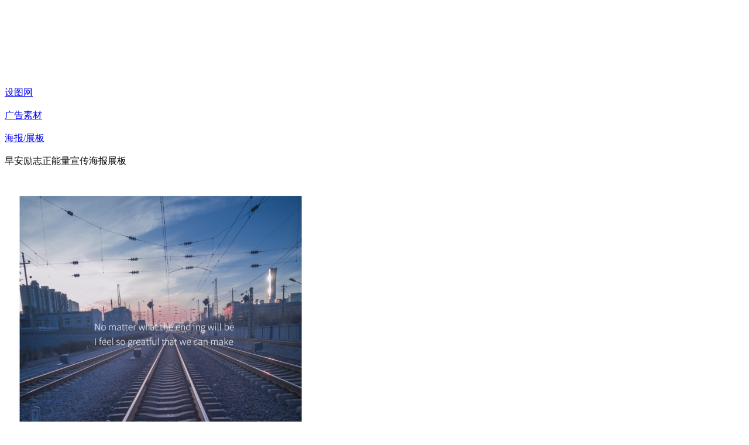

--- FILE ---
content_type: text/html; charset=utf-8
request_url: https://www.shetu66.com/muban/687281300087905414
body_size: 18257
content:
<!doctype html>
<html data-n-head-ssr>
  <head >
    <title>早安励志正能量宣传海报展板psd下载_编号687281300087905414-设图网</title><meta data-n-head="ssr" charset="utf-8"><meta data-n-head="ssr" name="renderer" content="webkit"><meta data-n-head="ssr" name="force-rendering" content="webkit"><meta data-n-head="ssr" http-equiv="X-UA-Compatible" content="chrome=1"><meta data-n-head="ssr" name="viewport" content="width=device-width, initial-scale=1, maximum-scale=1, user-scalable=no, minimal-ui, shrink-to-fit=no"><meta data-n-head="ssr" data-hid="description" name="description" content="设图网提供早安励志正能量宣传海报展板高速下载，素材为psd格式，3543×5315像素，颜色模式为RGB，下载后推荐使用CC 2019修改文字和图片，下载更多广告素材请关注设图网。"><meta data-n-head="ssr" data-hid="keywords" name="keywords" content="早安励志正能量宣传海报展板psd下载"><meta data-n-head="ssr" property="og:type" data-hid="ogtype" content="image"><meta data-n-head="ssr" property="og:image" data-hid="ogimage" content="https://img.shetu66.com/2024/06/09/171790863143497270.png?x-oss-process=image/resize,h_800/watermark,image_d2F0ZXJtYXJrL2JhY2tncm91cDAxLnBuZw==,g_se,x_0,y_10/watermark,text_6K6-5Zu-572RIOe8luWPtzo2ODcyODEzMDAwODc5MDU0MTQ=,type_ZmFuZ3poZW5naGVpdGk,color_FFFFFF,size_12,g_se,x_15,y_16"><link data-n-head="ssr" rel="icon" type="image/x-icon" href="/favicon.ico"><link data-n-head="ssr" id="vuetify-theme-stylesheet" rel="stylesheet" href="/theme.css"><script data-n-head="ssr" type="application/ld+json">{"@context":"https://ziyuan.baidu.com/contexts/cambrian.jsonld","@id":"https://www.shetu66.com/muban/687281300087905414","title":"早安励志正能量宣传海报展板psd下载_编号687281300087905414-设图网","images":["https://img.shetu66.com/2024/06/09/171790863143497270.png?x-oss-process=image/resize,h_800"],"pubDate":"2024-06-11T15:44:23","upDate":"2026-01-12T10:51:12","description":"设图网提供早安励志正能量宣传海报展板高速下载，素材为psd格式，3543×5315像素，颜色模式为RGB，下载后推荐使用CC 2019修改文字和图片，下载更多广告素材请关注设图网。"}</script><link rel="preload" href="/_nuxt/runtime.0dcf34f.js" as="script"><link rel="preload" href="/_nuxt/commons/app.79c8903.js" as="script"><link rel="preload" href="/_nuxt/vendors/app.css/b72e29e.css" as="style"><link rel="preload" href="/_nuxt/vendors/app.7ffe539.js" as="script"><link rel="preload" href="/_nuxt/app.css/66dc091.css" as="style"><link rel="preload" href="/_nuxt/app.a4d7861.js" as="script"><link rel="preload" href="/_nuxt/pages/muban/_no.css/1ed48fa.css" as="style"><link rel="preload" href="/_nuxt/pages/muban/_no.0b52026.js" as="script"><link rel="preload" href="/_nuxt/vendors/pages/_/pages/imagelist/_/pages/index/pages/muban/_no/pages/personal/download/pages/personal/fd7d295d.css/0d0a8f3.css" as="style"><link rel="preload" href="/_nuxt/vendors/pages/_/pages/imagelist/_/pages/index/pages/muban/_no/pages/personal/download/pages/personal/fd7d295d.70cc7af.js" as="script"><link rel="preload" href="/_nuxt/vendors/pages/muban/_no.css/d8f4cec.css" as="style"><link rel="preload" href="/_nuxt/vendors/pages/muban/_no.be98e7b.js" as="script"><link rel="preload" href="/_nuxt/pages/_/pages/download/_no/pages/imagelist/_/pages/index/pages/muban/_no/pages/personal/source/downl/76c034a1.css/df16f89.css" as="style"><link rel="preload" href="/_nuxt/pages/_/pages/download/_no/pages/imagelist/_/pages/index/pages/muban/_no/pages/personal/source/downl/76c034a1.513dacd.js" as="script"><link rel="preload" href="/_nuxt/pages/_/pages/muban/_no.css/cfc8371.css" as="style"><link rel="preload" href="/_nuxt/pages/_/pages/muban/_no.d03652e.js" as="script"><link rel="stylesheet" href="/_nuxt/vendors/app.css/b72e29e.css"><link rel="stylesheet" href="/_nuxt/app.css/66dc091.css"><link rel="stylesheet" href="/_nuxt/pages/muban/_no.css/1ed48fa.css"><link rel="stylesheet" href="/_nuxt/vendors/pages/_/pages/imagelist/_/pages/index/pages/muban/_no/pages/personal/download/pages/personal/fd7d295d.css/0d0a8f3.css"><link rel="stylesheet" href="/_nuxt/vendors/pages/muban/_no.css/d8f4cec.css"><link rel="stylesheet" href="/_nuxt/pages/_/pages/download/_no/pages/imagelist/_/pages/index/pages/muban/_no/pages/personal/source/downl/76c034a1.css/df16f89.css"><link rel="stylesheet" href="/_nuxt/pages/_/pages/muban/_no.css/cfc8371.css">
  </head>
  <body >
    <div data-server-rendered="true" id="__nuxt"><div id="__layout"><div data-app="true" id="app" class="v-application v-application--is-ltr theme--light"><div class="v-application--wrap"><header app="" data-fetch-key="data-v-7dd17f11:0" class="header v-sheet theme--light v-toolbar v-toolbar--flat v-app-bar v-app-bar--fixed mo-header" style="height:58px;margin-top:0px;transform:translateY(0px);left:0px;right:0px;background-color:#fff;border-color:#fff;" data-v-7dd17f11><div class="v-toolbar__content" style="height:58px;"><div class="container" data-v-7dd17f11><div class="max-width d-flex justify-space-between" data-v-7dd17f11><div class="header-l d-flex align-center" data-v-7dd17f11><!----> <div class="max-height ml-lg-10 ml-xl-10 d-flex align-center" data-v-7dd17f11><!----><!----><!----> <!----></div></div> <div class="header-r asdasd d-flex align-center justify-end" style="min-width:50px;margin-left:50px;" data-v-7dd17f11><!----><!----><!----></div></div></div></div></header> <main class="v-main main-bg" style="padding-top:58px;padding-right:0px;padding-bottom:0px;padding-left:0px;"><div class="v-main__wrap"><div class="container" data-v-cb93054c data-v-cb93054c><div class="mt-4" data-v-cb93054c><ul items="[object Object],[object Object],[object Object],[object Object]" class="v-breadcrumbs theme--light" style="padding:8px 12px;padding-left:0;" data-v-0f7d5046 data-v-cb93054c><li class="bread-title" data-v-0f7d5046><a href="/" class="v-breadcrumbs__item">
      设图网
    </a></li><li class="v-breadcrumbs__divider"><i aria-hidden="true" class="v-icon notranslate mdi mdi-chevron-right theme--light" data-v-0f7d5046></i></li><li class="bread-title" data-v-0f7d5046><a href="/guanggao/" class="v-breadcrumbs__item">
      广告素材
    </a></li><li class="v-breadcrumbs__divider"><i aria-hidden="true" class="v-icon notranslate mdi mdi-chevron-right theme--light" data-v-0f7d5046></i></li><li class="bread-title" data-v-0f7d5046><a href="/guanggao/haibaozhanban/" class="v-breadcrumbs__item">
      海报/展板
    </a></li><li class="v-breadcrumbs__divider"><i aria-hidden="true" class="v-icon notranslate mdi mdi-chevron-right theme--light" data-v-0f7d5046></i></li><li class="bread-title" data-v-0f7d5046><div class="v-breadcrumbs__item v-breadcrumbs__item--disabled">
      早安励志正能量宣传海报展板
    </div></li></ul> <div class="row" data-v-cb93054c data-v-cb93054c><div class="col" data-v-cb93054c data-v-cb93054c><div class="detail-img-box" data-v-cb93054c><div class="v-responsive" style="height:100%;max-height:646px;" data-v-cb93054c><div class="v-responsive__content"><div class="d-flex align-center detail-img-warper" data-v-cb93054c><img title="早安励志正能量宣传海报展板" alt="早安励志正能量宣传海报展板" src="https://img.shetu66.com/2024/06/09/171790863143497270.png?x-oss-process=image/resize,h_800/watermark,image_d2F0ZXJtYXJrL2JhY2tncm91cDAxLnBuZw==,g_se,x_0,y_10/watermark,text_6K6-5Zu-572RIOe8luWPtzo2ODcyODEzMDAwODc5MDU0MTQ=,type_ZmFuZ3poZW5naGVpdGk,color_FFFFFF,size_12,g_se,x_15,y_16" class="rounded max-width max-height cover-img" style="object-fit:contain;" data-v-cb93054c></div></div></div></div></div> <div class="col-lg-4 col" data-v-cb93054c data-v-cb93054c><div class="card v-card v-sheet theme--light elevation-0" data-v-cb93054c><div class="card-box pb-5 b-1" style="min-height:189px;" data-v-cb93054c><div class="d-flex align-center" data-v-cb93054c><div class="d-flex align-center" data-v-55ddefc4 data-v-cb93054c><!----> <span class="v-tooltip v-tooltip--bottom" data-v-55ddefc4><!----><img src="/detail/xiang.png" alt="" aria-haspopup="true" aria-expanded="false" class="mr-1" data-v-55ddefc4></span></div> <h1 title="早安励志正能量宣传海报展板" class="card-title d-row text-truncate" data-v-cb93054c>早安励志正能量宣传海报展板</h1></div> <div class="row mt-2" data-v-cb93054c><div class="spe-box col col-6" data-v-cb93054c><span class="spe max-width d-inline-block text-truncate" style="white-space:nowrap;" data-v-cb93054c>编号：687281300087905414</span></div> <div class="spe-box col col-6" data-v-cb93054c><span class="spe" data-v-cb93054c>像素：3543×5315PX</span></div> <div class="spe-box text-truncate col col-6" data-v-cb93054c><span title="psd CC 2019" class="spe" data-v-cb93054c>格式：psd CC 2019</span></div> <div class="spe-box col col-6" data-v-cb93054c><span class="spe" data-v-cb93054c>大小：80.41MB</span></div> <div class="spe-box col col-6" data-v-cb93054c><span class="spe" data-v-cb93054c>分辨率：300DPI</span></div> <div class="spe-box col col-6" data-v-cb93054c><span class="spe" data-v-cb93054c>颜色模式：RGB</span></div> <!----> <!----> <!----> <!----></div></div> <div class="card-box pb-4 b-1" data-v-cb93054c><div class="d-flex justify-space-between mt-4" data-v-cb93054c><div data-v-cb93054c><div class="spe-box pt-0" data-v-cb93054c>上传者：152****7139</div> <div class="spe-box" data-v-cb93054c>素材类型：共享素材</div> <div class="spe-box" data-v-cb93054c>共享分：10分</div></div> <!----></div> <div class="vip-authtip d-flex align-center" data-v-cb93054c><img src="/detail/307.png" alt="" class="ml-3 mr-1" data-v-cb93054c> <div class="vip-authtip-title text-truncate" data-v-cb93054c>上传作品获得共享分即可下载共享素材</div> <div class="d-flex justify-end flex-1" data-v-cb93054c><div class="vip-authtip-btn" data-v-cb93054c>上传分享</div></div></div></div> <div class="info-footer-box" data-v-cb93054c><div class="text-center pt-8" data-v-cb93054c><button type="button" height="46" class="v-btn v-btn--has-bg v-btn--rounded theme--light v-size--default" style="height:46px;min-width:180px;width:180px;background-color:#FA882B;border-color:#FA882B;padding:0;font-size:17px;color:#fff;" data-v-cb93054c><span class="v-btn__content">高速下载</span></button></div> <div class="explain-box" data-v-cb93054c><p class="text-80-14 mb-0 subcontent" data-v-cb93054c>
                声明：设图网共享素材作品均是用户自行上传分享并拥有版权或使用权，仅供网友学习交流，未经上传用户书面授权，请勿作他用。若您的权利被侵害，请联系3007502718@qq.com。
              </p></div></div> <div class="b-1" data-v-cb93054c></div> <div class="card-box py-2" data-v-cb93054c><div class="d-flex align-center justify-space-between" data-v-cb93054c><div class="d-flex align-center" data-v-cb93054c><span class="text-98-14" data-v-cb93054c>分享：</span> <!----></div> <div class="d-flex align-center pointer" data-v-cb93054c data-v-cb93054c><img src="/detail/report.png" data-v-cb93054c> <span class="ml-1 text-98-14" data-v-cb93054c>举报</span></div></div></div></div></div></div> <!----></div> <div background-color="#f5f5f5" class="mt-7" data-v-cb93054c><div class="v-tabs theme--light"><div role="tablist" class="v-item-group theme--light v-slide-group v-tabs-bar v-tabs-bar--is-mobile" style="height:32px;color:#444;caret-color:#444;background-color:#f5f5f5;border-color:#f5f5f5;"><div class="v-slide-group__prev v-slide-group__prev--disabled"><!----></div><div class="v-slide-group__wrapper"><div class="v-slide-group__content v-tabs-bar__content"><div class="v-tabs-slider-wrapper" style="transition:none;"><div class="v-tabs-slider" style="background-color:#FA4B4B;border-color:#FA4B4B;"></div></div><div tabindex="0" aria-selected="true" role="tab" class="v-tab v-tab--active mr-3">相关搜索</div><div tabindex="0" aria-selected="false" role="tab" class="v-tab mx-3">作品介绍</div> </div></div><div class="v-slide-group__next v-slide-group__next--disabled"><!----></div></div></div></div> <div class="mt-7" data-v-cb93054c><div data-v-cb93054c><div class="pb-4" data-v-cb93054c><a href="/so-sucai/lizhizhengnenglianghaibao/" target="_blank" class="text-44-14 mr-2 mb-2 text-hover" data-v-cb93054c>励志正能量海报</a><a href="/so-sucai/zhengnenglianglizhihaibao/" target="_blank" class="text-44-14 mr-2 mb-2 text-hover" data-v-cb93054c>正能量励志海报</a><a href="/so-sucai/zhengnenglianghaibao/" target="_blank" class="text-44-14 mr-2 mb-2 text-hover" data-v-cb93054c>正能量海报</a><a href="/so-sucai/zhengnengliangtaili/" target="_blank" class="text-44-14 mr-2 mb-2 text-hover" data-v-cb93054c>正能量台历</a><a href="/so-sucai/zhengnengliangbiaoyu/" target="_blank" class="text-44-14 mr-2 mb-2 text-hover" data-v-cb93054c>正能量标语</a><a href="/so-sucai/zhengnengliangbeijing/" target="_blank" class="text-44-14 mr-2 mb-2 text-hover" data-v-cb93054c>正能量背景</a><a href="/so-sucai/zhengnenglianghuace/" target="_blank" class="text-44-14 mr-2 mb-2 text-hover" data-v-cb93054c>正能量画册</a><a href="/so-sucai/zhengnengliangzhanban/" target="_blank" class="text-44-14 mr-2 mb-2 text-hover" data-v-cb93054c>正能量展板</a><a href="/so-sucai/xiaoyuanzhengnenglianghaibao/" target="_blank" class="text-44-14 mr-2 mb-2 text-hover" data-v-cb93054c>校园正能量海报</a><a href="/so-sucai/qiyezhengnengliangbiaoyu/" target="_blank" class="text-44-14 mr-2 mb-2 text-hover" data-v-cb93054c>企业正能量标语</a><a href="/so-sucai/zhengnengliangguanggaohaibao/" target="_blank" class="text-44-14 mr-2 mb-2 text-hover" data-v-cb93054c>正能量广告海报</a><a href="/so-sucai/qingchunzhengnengliangxiaoyuanhaibao/" target="_blank" class="text-44-14 mr-2 mb-2 text-hover" data-v-cb93054c>青春正能量校园海报</a><a href="/so-sucai/nenglianghaibao/" target="_blank" class="text-44-14 mr-2 mb-2 text-hover" data-v-cb93054c>能量海报</a><a href="/so-sucai/xinlingnenglianghaibao/" target="_blank" class="text-44-14 mr-2 mb-2 text-hover" data-v-cb93054c>心灵能量海报</a><a href="/so-sucai/nengliangbeijing/" target="_blank" class="text-44-14 mr-2 mb-2 text-hover" data-v-cb93054c>能量背景</a></div> <div class="text-80-14" style="display:none;" data-v-cb93054c><p data-v-cb93054c>声明：设图网共享素材作品均是用户自行上传分享并拥有版权或使用权，仅供网友学习交流，未经上传用户书面授权，请勿作他用。若您的权利被侵害，请联系 3007502718@qq.com。</p> <p data-v-cb93054c>图片水印：图片水印仅用于防盗防刷，无其他含义。</p> <p data-v-cb93054c>本作品主题是早安励志正能量宣传海报展板，由设计师152****7139上传，作品编号是687281300087905414，像素尺寸为3543×5315，分辨率为300DPI，源文件大小是80.41MB，格式是psd，建议使用CC 2019打开编辑，可用于广告素材等场景。</p></div> <div class="water-box" data-v-cb93054c><div class="water-title" data-v-cb93054c>相似推荐</div> <div data-v-cd88b7fa data-v-cb93054c><!----> <!----> <div class="water-box" style="position:relative;height:1053.0031230544969px;" data-v-cd88b7fa><div class="water-item grey lighten-3" style="height:257px;width:513px;top:-1px;left:0px;" data-v-cd88b7fa><a title="时尚跳舞38妇女节女神节蓝色节日展板海报" href="/muban/899672015659733564" target="_blank" data-src="https://img.shetu66.com/2026/01/16/176854658180550623.jpg" alt="时尚跳舞38妇女节女神节蓝色节日展板海报" class="water-link" data-v-cd88b7fa><!----> </a></div><div class="water-item grey lighten-3" style="height:257px;width:513px;top:-1px;left:523px;" data-v-cd88b7fa><a title="2026马年新年快乐年会展板海报模板素材" href="/muban/899660698756452911" target="_blank" data-src="https://img.shetu66.com/2026/01/16/176854383367484526.jpg" alt="2026马年新年快乐年会展板海报模板素材" class="water-link" data-v-cd88b7fa><!----> </a></div><div class="water-item grey lighten-3" style="height:257px;width:514px;top:-1px;left:1046px;" data-v-cd88b7fa><a title="2026马年元旦晚会展板海报模板素材" href="/muban/899659585890163915" target="_blank" data-src="https://img.shetu66.com/2026/01/16/176854383015647988.jpg" alt="2026马年元旦晚会展板海报模板素材" class="water-link" data-v-cd88b7fa><!----> </a></div><div class="water-item grey lighten-3" style="height:292px;width:774px;top:265.6576115717058px;left:0px;" data-v-cd88b7fa><a title="了不起的她38妇女节粉色浪漫节日宣传展板" href="/muban/899642745830905574" target="_blank" data-src="https://img.shetu66.com/2026/01/16/176853954608503566.png" alt="了不起的她38妇女节粉色浪漫节日宣传展板" class="water-link" data-v-cd88b7fa><!----> </a></div><div class="water-item grey lighten-3" style="height:292px;width:776px;top:265.6576115717058px;left:784px;" data-v-cd88b7fa><a title="春季赏花春日烂漫季春游踏青营销展板海报" href="/muban/899383718253303495" target="_blank" data-src="https://img.shetu66.com/2026/01/15/176847778901760786.png" alt="春季赏花春日烂漫季春游踏青营销展板海报" class="water-link" data-v-cd88b7fa><!----> </a></div><div class="water-item grey lighten-3" style="height:232px;width:615px;top:566.7374237782785px;left:0px;" data-v-cd88b7fa><a title="绿色春季促销春日商场新品上新展板海报" href="/muban/899386907685949624" target="_blank" data-src="https://img.shetu66.com/2026/01/15/176847904004072987.jpg" alt="绿色春季促销春日商场新品上新展板海报" class="water-link" data-v-cd88b7fa><!----> </a></div><div class="water-item grey lighten-3" style="height:232px;width:463px;top:566.7374237782785px;left:625px;" data-v-cd88b7fa><a title="世界读书日全民阅读书香校园节日展板海报" href="/muban/899391089599975807" target="_blank" data-src="https://img.shetu66.com/2026/01/15/176847954597081787.png" alt="世界读书日全民阅读书香校园节日展板海报" class="water-link" data-v-cd88b7fa><!----> </a></div><div class="water-item grey lighten-3" style="height:232px;width:462px;top:566.7374237782785px;left:1098px;" data-v-cd88b7fa><a title="清明雨上遥寄相思清明节中国风宣传展板" href="/muban/899378857424064683" target="_blank" data-src="https://img.shetu66.com/2026/01/15/176847663770295999.jpg" alt="清明雨上遥寄相思清明节中国风宣传展板" class="water-link" data-v-cd88b7fa><!----> </a></div><div class="water-item grey lighten-3" style="height:245px;width:239px;top:808.0701609576404px;left:0px;" data-v-cd88b7fa><a title="红色党建风聚焦全国两会宣传栏二件套展板" href="/muban/899039319044528062" target="_blank" data-src="https://img.shetu66.com/2026/01/14/176839578144747266.jpg" alt="红色党建风聚焦全国两会宣传栏二件套展板" class="water-link" data-v-cd88b7fa><!----> </a></div><div class="water-item grey lighten-3" style="height:245px;width:650px;top:808.0701609576404px;left:249px;" data-v-cd88b7fa><a title="马年喜庆年货节春节年货大街新年展板海报" href="/muban/899035152594899142" target="_blank" data-src="https://img.shetu66.com/2026/01/14/176839468379401610.png" alt="马年喜庆年货节春节年货大街新年展板海报" class="water-link" data-v-cd88b7fa><!----> </a></div><div class="water-item grey lighten-3" style="height:245px;width:651px;top:808.0701609576404px;left:909px;" data-v-cd88b7fa><a title="2026春节新年马年喜庆国潮展板海报" href="/muban/899033806512722011" target="_blank" data-src="https://img.shetu66.com/2026/01/14/176839436286425532.png" alt="2026春节新年马年喜庆国潮展板海报" class="water-link" data-v-cd88b7fa><!----> </a></div> <!----></div></div></div></div></div> <!----> <div class="v-dialog__container" data-v-cb93054c><!----></div> <div value="" class="v-dialog__container" data-v-07cb23ac data-v-cb93054c><!----></div> <!----> <div class="v-dialog__container" data-v-07cb23ac data-v-cb93054c><!----></div></div></div></main> <!----></div></div></div></div><script>window.__NUXT__=(function(a,b,c,d,e,f,g,h,i,j,k,l,m,n,o,p,q,r,s,t,u,v,w,x,y,z,A,B,C,D,E,F,G,H,I,J,K,L,M,N,O,P,Q,R,S,T,U,V,W,X,Y,Z,_,$,aa,ab,ac,ad,ae,af,ag,ah,ai,aj,ak,al,am,an,ao,ap,aq,ar,as,at,au,av,aw,ax,ay,az,aA,aB,aC,aD,aE,aF,aG,aH,aI,aJ,aK,aL,aM,aN,aO,aP,aQ,aR,aS,aT,aU,aV,aW,aX,aY,aZ,a_,a$,ba,bb,bc,bd,be,bf,bg,bh,bi,bj,bk,bl,bm,bn,bo,bp,bq,br,bs,bt,bu,bv,bw,bx,by,bz,bA,bB,bC,bD){aP[0]={name:"励志正能量海报",alias:"lizhizhengnenglianghaibao"};aP[1]={name:"正能量励志海报",alias:"zhengnenglianglizhihaibao"};aP[2]={name:"正能量海报",alias:"zhengnenglianghaibao"};aP[3]={name:"正能量台历",alias:"zhengnengliangtaili"};aP[4]={name:"正能量标语",alias:"zhengnengliangbiaoyu"};aP[5]={name:"正能量背景",alias:"zhengnengliangbeijing"};aP[6]={name:"正能量画册",alias:"zhengnenglianghuace"};aP[7]={name:"正能量展板",alias:"zhengnengliangzhanban"};aP[8]={name:"校园正能量海报",alias:"xiaoyuanzhengnenglianghaibao"};aP[9]={name:"企业正能量标语",alias:"qiyezhengnengliangbiaoyu"};aP[10]={name:"正能量广告海报",alias:"zhengnengliangguanggaohaibao"};aP[11]={name:"青春正能量校园海报",alias:"qingchunzhengnengliangxiaoyuanhaibao"};aP[12]={name:"能量海报",alias:"nenglianghaibao"};aP[13]={name:"心灵能量海报",alias:"xinlingnenglianghaibao"};aP[14]={name:"能量背景",alias:"nengliangbeijing"};return {layout:"default",data:[{detail:{no:"687281300087905414",user_id:77442,type:b,title:aO,keyword:aP,one_category_id:d,two_category_id:K,three_category_id:aQ,file_size:"80.41MB",cover_image_url:"https:\u002F\u002Fimg.shetu66.com\u002F2024\u002F06\u002F09\u002F171790863143497270.png?x-oss-process=image\u002Fresize,h_800\u002Fwatermark,image_d2F0ZXJtYXJrL2JhY2tncm91cDAxLnBuZw==,g_se,x_0,y_10\u002Fwatermark,text_6K6-5Zu-572RIOe8luWPtzo2ODcyODEzMDAwODc5MDU0MTQ=,type_ZmFuZ3poZW5naGVpdGk,color_FFFFFF,size_12,g_se,x_15,y_16",cover_image_width:au,cover_image_height:ae,detail_image_url:V,portrait_rights:aR,format:"psd",tool_version:"CC 2019",color_mode:"RGB",resolution:300,width_size:3543,height_size:5315,has_store_cert:af,point:s,created_at:"2024-06-11",nickname:"152****7139",download_today:i,uploader_name:"严**",uploader_id_no:"330821************",pubDate:"2024-06-11 15:44:23",previewImg:"https:\u002F\u002Fimg.shetu66.com\u002F2024\u002F06\u002F09\u002F171790863143497270.png?x-oss-process=image\u002Fresize,w_1280\u002Fwatermark,image_d2F0ZXJtYXJrL3dhdGVyLWxvbmcucG5n,p_100,fill_1",seo_cover_image:"https:\u002F\u002Fimg.shetu66.com\u002F2024\u002F06\u002F09\u002F171790863143497270.png?x-oss-process=image\u002Fresize,h_800",cover_preview:"https:\u002F\u002Fimg.shetu66.com\u002F2024\u002F06\u002F09\u002F171790863143497270.png?x-oss-process=image\u002Fwatermark,image_d2F0ZXJtYXJrL2JhY2tncm91cDAxLnBuZw==,g_se,x_0,y_10\u002Fwatermark,text_6K6-5Zu-572RIOe8luWPtzo2ODcyODEzMDAwODc5MDU0MTQ=,type_ZmFuZ3poZW5naGVpdGk,color_FFFFFF,size_12,g_se,x_15,y_16",detail_preview:"?x-oss-process=image\u002Fwatermark,image_d2F0ZXJtYXJrL2JhY2tncm91cDAxLnBuZw==,g_se,x_0,y_10\u002Fwatermark,text_6K6-5Zu-572RIOe8luWPtzo2ODcyODEzMDAwODc5MDU0MTQ=,type_ZmFuZ3poZW5naGVpdGk,color_FFFFFF,size_12,g_se,x_15,y_16"},breadItems:[{text:"设图网",disabled:i,href:aS},{text:ay,disabled:i,href:az},{text:aA,disabled:i,href:aT},{text:aO,disabled:af}],keywords:aP,cateThreeName:V,cateTwoName:aA,seoTitle:"早安励志正能量宣传海报展板psd下载_编号687281300087905414-设图网",seoKeywords:"早安励志正能量宣传海报展板psd下载",seoDes:"设图网提供早安励志正能量宣传海报展板高速下载，素材为psd格式，3543×5315像素，颜色模式为RGB，下载后推荐使用CC 2019修改文字和图片，下载更多广告素材请关注设图网。",workRecom:[{no:"899672015659733564",type:b,title:"时尚跳舞38妇女节女神节蓝色节日展板海报",cover_image_url:"https:\u002F\u002Fimg.shetu66.com\u002F2026\u002F01\u002F16\u002F176854658180550623.jpg",cover_image_width:9449,cover_image_height:aU,status_time:"2026-01-16 14:59:54"},{no:"899660698756452911",type:b,title:"2026马年新年快乐年会展板海报模板素材",cover_image_url:"https:\u002F\u002Fimg.shetu66.com\u002F2026\u002F01\u002F16\u002F176854383367484526.jpg",cover_image_width:aV,cover_image_height:aW,status_time:aX},{no:"899659585890163915",type:b,title:"2026马年元旦晚会展板海报模板素材",cover_image_url:"https:\u002F\u002Fimg.shetu66.com\u002F2026\u002F01\u002F16\u002F176854383015647988.jpg",cover_image_width:aV,cover_image_height:aW,status_time:aX},{no:"899642745830905574",type:b,title:"了不起的她38妇女节粉色浪漫节日宣传展板",cover_image_url:"https:\u002F\u002Fimg.shetu66.com\u002F2026\u002F01\u002F16\u002F176853954608503566.png",cover_image_width:1064,cover_image_height:e,status_time:"2026-01-16 14:50:17"},{no:"899383718253303495",type:b,title:"春季赏花春日烂漫季春游踏青营销展板海报",cover_image_url:"https:\u002F\u002Fimg.shetu66.com\u002F2026\u002F01\u002F15\u002F176847778901760786.png",cover_image_width:aY,cover_image_height:e,status_time:"2026-01-16 09:33:41"},{no:"899386907685949624",type:b,title:"绿色春季促销春日商场新品上新展板海报",cover_image_url:"https:\u002F\u002Fimg.shetu66.com\u002F2026\u002F01\u002F15\u002F176847904004072987.jpg",cover_image_width:9000,cover_image_height:3387,status_time:"2026-01-16 09:33:40"},{no:"899391089599975807",type:b,title:"世界读书日全民阅读书香校园节日展板海报",cover_image_url:"https:\u002F\u002Fimg.shetu66.com\u002F2026\u002F01\u002F15\u002F176847954597081787.png",cover_image_width:aB,cover_image_height:aC,status_time:aZ},{no:"899378857424064683",type:b,title:"清明雨上遥寄相思清明节中国风宣传展板",cover_image_url:"https:\u002F\u002Fimg.shetu66.com\u002F2026\u002F01\u002F15\u002F176847663770295999.jpg",cover_image_width:14173,cover_image_height:7087,status_time:aZ},{no:"899039319044528062",type:b,title:"红色党建风聚焦全国两会宣传栏二件套展板",cover_image_url:"https:\u002F\u002Fimg.shetu66.com\u002F2026\u002F01\u002F14\u002F176839578144747266.jpg",cover_image_width:1646,cover_image_height:1684,status_time:"2026-01-15 10:43:39"},{no:"899035152594899142",type:b,title:"马年喜庆年货节春节年货大街新年展板海报",cover_image_url:"https:\u002F\u002Fimg.shetu66.com\u002F2026\u002F01\u002F14\u002F176839468379401610.png",cover_image_width:j,cover_image_height:e,status_time:a_},{no:"899033806512722011",type:b,title:"2026春节新年马年喜庆国潮展板海报",cover_image_url:"https:\u002F\u002Fimg.shetu66.com\u002F2026\u002F01\u002F14\u002F176839436286425532.png",cover_image_width:j,cover_image_height:e,status_time:a_},{no:"898671970265209116",type:b,title:"年货节年货庙会集市马年新年展板海报",cover_image_url:"https:\u002F\u002Fimg.shetu66.com\u002F2026\u002F01\u002F13\u002F176830809442060179.png",cover_image_width:j,cover_image_height:e,status_time:"2026-01-15 10:40:49"},{no:"899028185323280550",type:b,title:"年货节马年3D小马五福临门新年展板海报",cover_image_url:"https:\u002F\u002Fimg.shetu66.com\u002F2026\u002F01\u002F14\u002F176839302265209572.png",cover_image_width:j,cover_image_height:e,status_time:aD},{no:"899031218992060024",type:b,title:"中国风剪纸马年春节联欢晚会新年展板海报",cover_image_url:"https:\u002F\u002Fimg.shetu66.com\u002F2026\u002F01\u002F14\u002F176839374622289430.png",cover_image_width:j,cover_image_height:e,status_time:aD},{no:"899029241511940826",type:b,title:"年货节马年马上有钱花新年3D小马展板海报",cover_image_url:"https:\u002F\u002Fimg.shetu66.com\u002F2026\u002F01\u002F14\u002F176839327450636423.png",cover_image_width:j,cover_image_height:e,status_time:aD},{no:"899031522080856421",type:b,title:"马年春节喜庆新春骑遇记新年展板海报",cover_image_url:"https:\u002F\u002Fimg.shetu66.com\u002F2026\u002F01\u002F14\u002F176839381818737356.png",cover_image_width:j,cover_image_height:e,status_time:"2026-01-15 10:40:47"},{no:"899030087368840878",type:b,title:"马年春节新年喜庆金马万事如意新春展板海报",cover_image_url:"https:\u002F\u002Fimg.shetu66.com\u002F2026\u002F01\u002F14\u002F176839347616981467.png",cover_image_width:j,cover_image_height:e,status_time:"2026-01-15 10:39:37"},{no:"899042040388653748",type:b,title:"清明节传统节日借势营销宣传展板",cover_image_url:"https:\u002F\u002Fimg.shetu66.com\u002F2026\u002F01\u002F14\u002F176839632609240843.png",cover_image_width:aE,cover_image_height:e,status_time:"2026-01-15 10:39:36"},{no:"898515228847904399",type:b,title:"乡镇党支部党务公开栏公开宣传栏展板",cover_image_url:"https:\u002F\u002Fimg.shetu66.com\u002F2026\u002F01\u002F13\u002F176827110277533917.png",cover_image_width:1163,cover_image_height:581,status_time:aF},{no:"898518850923008420",type:b,title:"乡镇宣传栏红色村务公开栏公益宣传栏展板",cover_image_url:"https:\u002F\u002Fimg.shetu66.com\u002F2026\u002F01\u002F13\u002F176827179036405722.png",cover_image_width:a$,cover_image_height:831,status_time:aF},{no:"898517923767916469",type:b,title:"乡镇村务公开栏公开宣传栏展板",cover_image_url:"https:\u002F\u002Fimg.shetu66.com\u002F2026\u002F01\u002F13\u002F176827143962462219.png",cover_image_width:a$,cover_image_height:826,status_time:aF},{no:"898665159353045391",type:b,title:"依法纳税利国利民税收宣传月宣传栏展板",cover_image_url:"https:\u002F\u002Fimg.shetu66.com\u002F2026\u002F01\u002F13\u002F176830721070421131.jpg",cover_image_width:1128,cover_image_height:1150,status_time:"2026-01-14 11:31:02"},{no:"898670662657381283",type:b,title:"妇女节促销WOMEN简约节日展板海报",cover_image_url:"https:\u002F\u002Fimg.shetu66.com\u002F2026\u002F01\u002F13\u002F176830778268646484.png",cover_image_width:j,cover_image_height:e,status_time:"2026-01-14 11:30:52"},{no:"898642506214938105",type:d,title:"国潮风新年春节年货节banner展板海报",cover_image_url:"https:\u002F\u002Fimg.shetu66.com\u002F2026\u002F01\u002F13\u002F176830107138375651.png",cover_image_width:1226,cover_image_height:e,status_time:"2026-01-14 09:50:55"},{no:"898300843839855749",type:b,title:"38女神节快乐玫瑰花瓣节日祝福展板海报",cover_image_url:"https:\u002F\u002Fimg.shetu66.com\u002F2026\u002F01\u002F12\u002F176821961151128462.png",cover_image_width:aY,cover_image_height:e,status_time:aG},{no:"898305966674678714",type:b,title:"简约春季校园运动会体育项目展板海报",cover_image_url:"https:\u002F\u002Fimg.shetu66.com\u002F2026\u002F01\u002F12\u002F176822083347411149.png",cover_image_width:1022,cover_image_height:511,status_time:aG},{no:"898302376895713588",type:b,title:"创意春季团建运动会活动宣传背景展板海报",cover_image_url:"https:\u002F\u002Fimg.shetu66.com\u002F2026\u002F01\u002F12\u002F176821997653744894.png",cover_image_width:aE,cover_image_height:e,status_time:aG},{no:"898306499284178146",type:b,title:"新学期开学季新装备焕新季营销宣传展板海报",cover_image_url:"https:\u002F\u002Fimg.shetu66.com\u002F2026\u002F01\u002F12\u002F176822096064736916.png",cover_image_width:aE,cover_image_height:e,status_time:ba},{no:"898309695008281993",type:b,title:"新学期开学季装备新升级优惠活动展板海报",cover_image_url:"https:\u002F\u002Fimg.shetu66.com\u002F2026\u002F01\u002F12\u002F176822172219587275.png",cover_image_width:aB,cover_image_height:aC,status_time:ba},{no:"898156164917893713",type:b,title:"灰色水墨风格大寒大寒宣传海报大寒宣传海报",cover_image_url:"https:\u002F\u002Fimg.shetu66.com\u002F2026\u002F01\u002F12\u002F176818512312836349.png",cover_image_width:au,cover_image_height:ae,status_time:bb},{no:"898160155424856502",type:b,title:"蓝色国潮新中式中国风风格大寒宣传海报",cover_image_url:"https:\u002F\u002Fimg.shetu66.com\u002F2026\u002F01\u002F12\u002F176818607616368989.png",cover_image_width:au,cover_image_height:ae,status_time:bb},{no:"898155272147705191",type:b,title:"国潮大寒节气宣传海报大寒海报",cover_image_url:"https:\u002F\u002Fimg.shetu66.com\u002F2026\u002F01\u002F12\u002F176818490632314375.png",cover_image_width:au,cover_image_height:ae,status_time:"2026-01-12 15:56:13"},{no:"898202350236341543",type:b,title:"2026马年年终颁奖典礼企业年会展板海报",cover_image_url:"https:\u002F\u002Fimg.shetu66.com\u002F2026\u002F01\u002F12\u002F176819613030952746.png",cover_image_width:ae,cover_image_height:575,status_time:"2026-01-12 15:42:13"},{no:"897217910454491466",type:b,title:"春季春游春天露营踏青活动促销展板海报",cover_image_url:"https:\u002F\u002Fimg.shetu66.com\u002F2026\u002F01\u002F09\u002F176796141952820860.png",cover_image_width:j,cover_image_height:e,status_time:aH},{no:"897217244558398025",type:b,title:"春季春游赏花春天旅游花朵春日促销展板海报",cover_image_url:"https:\u002F\u002Fimg.shetu66.com\u002F2026\u002F01\u002F09\u002F176796126113862620.png",cover_image_width:j,cover_image_height:e,status_time:aH},{no:"897215402550106963",type:b,title:"2026马年初五财神新年春节习俗海报展板",cover_image_url:"https:\u002F\u002Fimg.shetu66.com\u002F2026\u002F01\u002F09\u002F176796082160815183.png",cover_image_width:j,cover_image_height:e,status_time:aH},{no:"897931097420209826",type:b,title:"妇女节女神节色彩花朵促销节日展板海报",cover_image_url:"https:\u002F\u002Fimg.shetu66.com\u002F2026\u002F01\u002F11\u002F176813145671843518.png",cover_image_width:j,cover_image_height:e,status_time:av},{no:"897800047146704735",type:b,title:"红色党建聚焦学习两会精神宣传栏展板",cover_image_url:"https:\u002F\u002Fimg.shetu66.com\u002F2026\u002F01\u002F11\u002F176810021187212349.png",cover_image_width:aB,cover_image_height:aC,status_time:av},{no:"897797004682467229",type:b,title:"红色党建聚焦全国两会会议召开时间宣传展板",cover_image_url:"https:\u002F\u002Fimg.shetu66.com\u002F2026\u002F01\u002F11\u002F176809991077942474.jpg",cover_image_width:aU,cover_image_height:2362,status_time:av},{no:"897792785388806036",type:b,title:"世界读书日红色党建党政全民阅读周展板海报",cover_image_url:"https:\u002F\u002Fimg.shetu66.com\u002F2026\u002F01\u002F11\u002F176809848083314665.png",cover_image_width:j,cover_image_height:e,status_time:av}],isVip:i,isFreeDownload:af,isCommonWork:af,isSpider:i,workHot:[]}],fetch:{"data-v-7dd17f11:0":{menuCateShow:i,cateMouseIndex:aI,menuShow:i,userMenuShow:i,search:{keyword:V,place:V},cateList:[],searchList:[],searchPreviewList:[],activeCate:{name:"所有分类"},isMobile:i,isVip:aI,timer:aw,linkMouseIndex:aI,userInfo:{},lock1:i,lock2:i,lock3:i}},error:aw,state:{userInfo:aw,userId:V,token:V,isReal:V,cate:[{id:d,name:ay,level:d,parent_id:k,url:g,href:az},{id:395,name:t,level:a,parent_id:u,url:"jierishuziyishu",href:"\u002Fyuansu\u002Fshuziyishu\u002Fjierishuziyishu\u002F"},{id:ag,name:ah,level:b,parent_id:n,url:"xuanchuanwenhuaqiang",href:"\u002Fwenhuaqiang\u002Fxuanchuanwenhuaqiang\u002F",parent_url:o},{id:406,name:ai,level:a,parent_id:ag,url:"qiangmianxuanchuanwenhuaqiang",href:"\u002Fwenhuaqiang\u002Fxuanchuanwenhuaqiang\u002Fqiangmianxuanchuanwenhuaqiang\u002F"},{id:411,name:ai,level:a,parent_id:aj,url:"qiangmianqiyewenhuaqiang",href:"\u002Fwenhuaqiang\u002Fqiyekejiwenhuaqiang\u002Fqiangmianqiyewenhuaqiang\u002F"},{id:416,name:ai,level:a,parent_id:ak,url:"qiangmianxiaoyuanwenhuaqiang",href:"\u002Fwenhuaqiang\u002Fxiaoyuanwenhuaqiang\u002Fqiangmianxiaoyuanwenhuaqiang\u002F"},{id:421,name:ai,level:a,parent_id:al,url:"qiangmianyiyuanwenhuaqiang",href:"\u002Fwenhuaqiang\u002Fyiyuanwenhuaqiang\u002Fqiangmianyiyuanwenhuaqiang\u002F"},{id:426,name:ai,level:a,parent_id:am,url:"qiangmianshequwenhuaqiang",href:"\u002Fwenhuaqiang\u002Fshequwenhuaqiang\u002Fqiangmianshequwenhuaqiang\u002F"},{id:431,name:ah,level:a,parent_id:W,url:"xuanchuanzhantingwenhuaqiang",href:"\u002Fwenhuaqiang\u002Fzhantingwenhuaqiang\u002Fxuanchuanzhantingwenhuaqiang\u002F"},{id:438,name:ah,level:a,parent_id:X,url:"xuanchuandiaosuwenhuaqiang",href:"\u002Fwenhuaqiang\u002Fdiaosuwenhuaqiang\u002Fxuanchuandiaosuwenhuaqiang\u002F"},{id:445,name:ah,level:a,parent_id:Y,url:"xuanchuanqianghuiwenhuaqiang",href:"\u002Fwenhuaqiang\u002Fqianghuiwenhuaqiang\u002Fxuanchuanqianghuiwenhuaqiang\u002F"},{id:452,name:ah,level:a,parent_id:Z,url:"wuliaoxuanchuanlanwenhuaqiang",href:"\u002Fwenhuaqiang\u002Fxuanchuanlanwenhuaqiang\u002Fwuliaoxuanchuanlanwenhuaqiang\u002F"},{id:482,name:bc,level:a,parent_id:z,url:"wordjianli",href:"\u002Fwendang\u002Fwordmuban\u002Fwordjianli\u002F"},{id:483,name:"财务会计",level:a,parent_id:p,url:"caiwuhuiji",href:"\u002Fwendang\u002Fexcelmuban\u002Fcaiwuhuiji\u002F"},{id:396,name:aJ,level:a,parent_id:u,url:"renxiangshuziyishu",href:"\u002Fyuansu\u002Fshuziyishu\u002Frenxiangshuziyishu\u002F"},{id:n,name:aK,level:d,parent_id:k,url:o,href:bd},{id:407,name:an,level:a,parent_id:ag,url:"loutixuanchuanwenhuaqiang",href:"\u002Fwenhuaqiang\u002Fxuanchuanwenhuaqiang\u002Floutixuanchuanwenhuaqiang\u002F"},{id:aj,name:l,level:b,parent_id:n,url:"qiyekejiwenhuaqiang",href:"\u002Fwenhuaqiang\u002Fqiyekejiwenhuaqiang\u002F",parent_url:o},{id:412,name:an,level:a,parent_id:aj,url:"loutiqiyewenhuaqiang",href:"\u002Fwenhuaqiang\u002Fqiyekejiwenhuaqiang\u002Floutiqiyewenhuaqiang\u002F"},{id:417,name:an,level:a,parent_id:ak,url:"loutixiaoyuanwenhuaqiang",href:"\u002Fwenhuaqiang\u002Fxiaoyuanwenhuaqiang\u002Floutixiaoyuanwenhuaqiang\u002F"},{id:422,name:an,level:a,parent_id:al,url:"loutiyiyuanwenhuaqiang",href:"\u002Fwenhuaqiang\u002Fyiyuanwenhuaqiang\u002Floutiyiyuanwenhuaqiang\u002F"},{id:427,name:an,level:a,parent_id:am,url:"loutishequwenhuaqiang",href:"\u002Fwenhuaqiang\u002Fshequwenhuaqiang\u002Floutishequwenhuaqiang\u002F"},{id:432,name:l,level:a,parent_id:W,url:"qiyezhantingwenhuaqiang",href:"\u002Fwenhuaqiang\u002Fzhantingwenhuaqiang\u002Fqiyezhantingwenhuaqiang\u002F"},{id:439,name:l,level:a,parent_id:X,url:"qiyediaosuwenhuaqiang",href:"\u002Fwenhuaqiang\u002Fdiaosuwenhuaqiang\u002Fqiyediaosuwenhuaqiang\u002F"},{id:446,name:l,level:a,parent_id:Y,url:"qiyeqianghuiwenhuaqiang",href:"\u002Fwenhuaqiang\u002Fqianghuiwenhuaqiang\u002Fqiyeqianghuiwenhuaqiang\u002F"},{id:453,name:l,level:a,parent_id:Z,url:"qiyexuanchuanlanwenhuaqiang",href:"\u002Fwenhuaqiang\u002Fxuanchuanlanwenhuaqiang\u002Fqiyexuanchuanlanwenhuaqiang\u002F"},{id:484,name:"小报\u002F手抄报",level:a,parent_id:z,url:"xiaobao",href:"\u002Fwendang\u002Fwordmuban\u002Fxiaobao\u002F"},{id:491,name:"营销分析",level:a,parent_id:p,url:"yingxiaofenxi",href:"\u002Fwendang\u002Fexcelmuban\u002Fyingxiaofenxi\u002F"},{id:b,name:aL,level:d,parent_id:k,url:m,href:be},{id:397,name:ao,level:a,parent_id:u,url:"dongzhiwushuziyishu",href:"\u002Fyuansu\u002Fshuziyishu\u002Fdongzhiwushuziyishu\u002F"},{id:408,name:ap,level:a,parent_id:ag,url:"shubanxuanchuanwenhuaqiang",href:"\u002Fwenhuaqiang\u002Fxuanchuanwenhuaqiang\u002Fshubanxuanchuanwenhuaqiang\u002F"},{id:413,name:ap,level:a,parent_id:aj,url:"shubanqiyewenhuaqiang",href:"\u002Fwenhuaqiang\u002Fqiyekejiwenhuaqiang\u002Fshubanqiyewenhuaqiang\u002F"},{id:ak,name:h,level:b,parent_id:n,url:"xiaoyuanwenhuaqiang",href:"\u002Fwenhuaqiang\u002Fxiaoyuanwenhuaqiang\u002F",parent_url:o},{id:418,name:ap,level:a,parent_id:ak,url:"shubanxiaoyuanwenhuaqiang",href:"\u002Fwenhuaqiang\u002Fxiaoyuanwenhuaqiang\u002Fshubanxiaoyuanwenhuaqiang\u002F"},{id:423,name:ap,level:a,parent_id:al,url:"shubanyiyuanwenhuaqiang",href:"\u002Fwenhuaqiang\u002Fyiyuanwenhuaqiang\u002Fshubanyiyuanwenhuaqiang\u002F"},{id:428,name:ap,level:a,parent_id:am,url:"shubanshequwenhuaqiang",href:"\u002Fwenhuaqiang\u002Fshequwenhuaqiang\u002Fshubanshequwenhuaqiang\u002F"},{id:433,name:h,level:a,parent_id:W,url:"xiaoyuanzhantingwenhuaqiang",href:"\u002Fwenhuaqiang\u002Fzhantingwenhuaqiang\u002Fxiaoyuanzhantingwenhuaqiang\u002F"},{id:440,name:h,level:a,parent_id:X,url:"xiaoyuandiaosuwenhuaqiang",href:"\u002Fwenhuaqiang\u002Fdiaosuwenhuaqiang\u002Fxiaoyuandiaosuwenhuaqiang\u002F"},{id:447,name:h,level:a,parent_id:Y,url:"xiaoyuanqianghuiwenhuaqiang",href:"\u002Fwenhuaqiang\u002Fqianghuiwenhuaqiang\u002Fxiaoyuanqianghuiwenhuaqiang\u002F"},{id:454,name:h,level:a,parent_id:Z,url:"xiaoyuanxuanchuanlanwenhuaqiang",href:"\u002Fwenhuaqiang\u002Fxuanchuanlanwenhuaqiang\u002Fxiaoyuanxuanchuanlanwenhuaqiang\u002F"},{id:485,name:"设计作品",level:a,parent_id:z,url:"shejizuopin",href:"\u002Fwendang\u002Fwordmuban\u002Fshejizuopin\u002F"},{id:492,name:"仓储购销",level:a,parent_id:p,url:"cangchugouxiao",href:"\u002Fwendang\u002Fexcelmuban\u002Fcangchugouxiao\u002F"},{id:A,name:t,level:b,parent_id:b,url:"jierisheyingtu",href:"\u002Fsheyingtu\u002Fjierisheyingtu\u002F",parent_url:m},{id:L,name:bf,level:d,parent_id:k,url:M,href:bg},{id:N,name:bh,level:b,parent_id:L,url:"beijing",href:"\u002Fyuansu\u002Fbeijing\u002F",parent_url:M},{id:398,name:"产品\u002F物品",level:a,parent_id:u,url:"wupinshuziyishu",href:"\u002Fyuansu\u002Fshuziyishu\u002Fwupinshuziyishu\u002F"},{id:409,name:c,level:a,parent_id:ag,url:"qitaxuanchuanwenhuaqiang",href:"\u002Fwenhuaqiang\u002Fxuanchuanwenhuaqiang\u002Fqitaxuanchuanwenhuaqiang\u002F"},{id:414,name:c,level:a,parent_id:aj,url:"qitaqiyewenhuaqiang",href:"\u002Fwenhuaqiang\u002Fqiyekejiwenhuaqiang\u002Fqitaqiyewenhuaqiang\u002F"},{id:419,name:c,level:a,parent_id:ak,url:"qitaxiaoyuanwenhuaqiang",href:"\u002Fwenhuaqiang\u002Fxiaoyuanwenhuaqiang\u002Fqitaxiaoyuanwenhuaqiang\u002F"},{id:al,name:q,level:b,parent_id:n,url:"yiyuanwenhuaqiang",href:"\u002Fwenhuaqiang\u002Fyiyuanwenhuaqiang\u002F",parent_url:o},{id:424,name:c,level:a,parent_id:al,url:"qitayiyuanwenhuaqiang",href:"\u002Fwenhuaqiang\u002Fyiyuanwenhuaqiang\u002Fqitayiyuanwenhuaqiang\u002F"},{id:429,name:c,level:a,parent_id:am,url:"qitashequwenhuaqiang",href:"\u002Fwenhuaqiang\u002Fshequwenhuaqiang\u002Fqitashequwenhuaqiang\u002F"},{id:434,name:q,level:a,parent_id:W,url:"yiyuanzhantingwenhuaqiang",href:"\u002Fwenhuaqiang\u002Fzhantingwenhuaqiang\u002Fyiyuanzhantingwenhuaqiang\u002F"},{id:441,name:q,level:a,parent_id:X,url:"yiyuandiaosuwenhuaqiang",href:"\u002Fwenhuaqiang\u002Fdiaosuwenhuaqiang\u002Fyiyuandiaosuwenhuaqiang\u002F"},{id:448,name:q,level:a,parent_id:Y,url:"yiyuanqianghuiwenhuaqiang",href:"\u002Fwenhuaqiang\u002Fqianghuiwenhuaqiang\u002Fyiyuanqianghuiwenhuaqiang\u002F"},{id:455,name:q,level:a,parent_id:Z,url:"yiyuanxuanchuanlanwenhuaqiang",href:"\u002Fwenhuaqiang\u002Fxuanchuanlanwenhuaqiang\u002Fyiyuanxuanchuanlanwenhuaqiang\u002F"},{id:486,name:"管理制度",level:a,parent_id:z,url:"guanlizhidu",href:"\u002Fwendang\u002Fwordmuban\u002Fguanlizhidu\u002F"},{id:493,name:"人事管理",level:a,parent_id:p,url:"renshiguanli",href:"\u002Fwendang\u002Fexcelmuban\u002Frenshiguanli\u002F"},{id:K,name:aA,level:b,parent_id:d,url:"haibaozhanban",href:aT,parent_url:g},{id:v,name:"自然风景",level:b,parent_id:b,url:"fengjing",href:"\u002Fsheyingtu\u002Ffengjing\u002F",parent_url:m},{id:O,name:"艺术字",level:b,parent_id:L,url:"yishuzi",href:"\u002Fyuansu\u002Fyishuzi\u002F",parent_url:M},{id:399,name:bi,level:a,parent_id:u,url:"yinshishuziyishu",href:"\u002Fyuansu\u002Fshuziyishu\u002Fyinshishuziyishu\u002F"},{id:am,name:B,level:b,parent_id:n,url:"shequwenhuaqiang",href:"\u002Fwenhuaqiang\u002Fshequwenhuaqiang\u002F",parent_url:o},{id:435,name:B,level:a,parent_id:W,url:"shequzhantingwenhuaqiang",href:"\u002Fwenhuaqiang\u002Fzhantingwenhuaqiang\u002Fshequzhantingwenhuaqiang\u002F"},{id:442,name:B,level:a,parent_id:X,url:"shequdiaosuwenhuaqiang",href:"\u002Fwenhuaqiang\u002Fdiaosuwenhuaqiang\u002Fshequdiaosuwenhuaqiang\u002F"},{id:449,name:B,level:a,parent_id:Y,url:"shequqianghuiwenhuaqiang",href:"\u002Fwenhuaqiang\u002Fqianghuiwenhuaqiang\u002Fshequqianghuiwenhuaqiang\u002F"},{id:456,name:B,level:a,parent_id:Z,url:"shequxuanchuanlanwenhuaqiang",href:"\u002Fwenhuaqiang\u002Fxuanchuanlanwenhuaqiang\u002Fshequxuanchuanlanwenhuaqiang\u002F"},{id:aq,name:bj,level:d,parent_id:k,url:ar,href:bk},{id:487,name:"工作范文",level:a,parent_id:z,url:"gongzuofanwen",href:"\u002Fwendang\u002Fwordmuban\u002Fgongzuofanwen\u002F"},{id:494,name:"行政管理",level:a,parent_id:p,url:"xingzhengguanli",href:"\u002Fwendang\u002Fexcelmuban\u002Fxingzhengguanli\u002F"},{id:C,name:"人物\u002F人像",level:b,parent_id:b,url:"renxiang",href:"\u002Fsheyingtu\u002Frenxiang\u002F",parent_url:m},{id:P,name:"手举牌",level:b,parent_id:L,url:"shoujupai",href:"\u002Fyuansu\u002Fshoujupai\u002F",parent_url:M},{id:e,name:"商务\u002F金融",level:a,parent_id:u,url:"shangwushuziyishu",href:"\u002Fyuansu\u002Fshuziyishu\u002Fshangwushuziyishu\u002F"},{id:W,name:"展厅\u002F展馆",level:b,parent_id:n,url:"zhantingwenhuaqiang",href:"\u002Fwenhuaqiang\u002Fzhantingwenhuaqiang\u002F",parent_url:o},{id:436,name:c,level:a,parent_id:W,url:"qitazhantingwenhuaqiang",href:"\u002Fwenhuaqiang\u002Fzhantingwenhuaqiang\u002Fqitazhantingwenhuaqiang\u002F"},{id:443,name:c,level:a,parent_id:X,url:"qitadiaosuwenhuaqiang",href:"\u002Fwenhuaqiang\u002Fdiaosuwenhuaqiang\u002Fqitadiaosuwenhuaqiang\u002F"},{id:450,name:c,level:a,parent_id:Y,url:"qitaqianghuiwenhuaqiang",href:"\u002Fwenhuaqiang\u002Fqianghuiwenhuaqiang\u002Fqitaqianghuiwenhuaqiang\u002F"},{id:457,name:c,level:a,parent_id:Z,url:"qitaxuanchuanlanwenhuaqiang",href:"\u002Fwenhuaqiang\u002Fxuanchuanlanwenhuaqiang\u002Fqitaxuanchuanlanwenhuaqiang\u002F"},{id:f,name:"ppt模板",level:b,parent_id:aq,url:"pptbangong",href:"\u002Fwendang\u002Fpptbangong\u002F",parent_url:ar},{id:488,name:"校园教育",level:a,parent_id:z,url:"xiaoyuanjiaoyu",href:"\u002Fwendang\u002Fwordmuban\u002Fxiaoyuanjiaoyu\u002F"},{id:495,name:"项目运营",level:a,parent_id:p,url:"xiangmuyunying",href:"\u002Fwendang\u002Fexcelmuban\u002Fxiangmuyunying\u002F"},{id:D,name:"美陈设计",level:b,parent_id:d,url:"meichen",href:"\u002Fguanggao\u002Fmeichen\u002F",parent_url:g},{id:Q,name:"物品\u002F产品",level:b,parent_id:b,url:"wupin",href:"\u002Fsheyingtu\u002Fwupin\u002F",parent_url:m},{id:_,name:"模型元素",level:b,parent_id:L,url:"moxingyuansu",href:"\u002Fyuansu\u002Fmoxingyuansu\u002F",parent_url:M},{id:401,name:h,level:a,parent_id:u,url:"xiaoyuanpeixunshuziyishu",href:"\u002Fyuansu\u002Fshuziyishu\u002Fxiaoyuanpeixunshuziyishu\u002F"},{id:X,name:"雕塑设计",level:b,parent_id:n,url:"diaosuwenhuaqiang",href:"\u002Fwenhuaqiang\u002Fdiaosuwenhuaqiang\u002F",parent_url:o},{id:z,name:"word模板",level:b,parent_id:aq,url:"wordmuban",href:"\u002Fwendang\u002Fwordmuban\u002F",parent_url:ar},{id:489,name:"合同协议",level:a,parent_id:z,url:"hetongxieyi",href:"\u002Fwendang\u002Fwordmuban\u002Fhetongxieyi\u002F"},{id:496,name:"教育培训",level:a,parent_id:p,url:"jiaoyupeixun",href:"\u002Fwendang\u002Fexcelmuban\u002Fjiaoyupeixun\u002F"},{id:E,name:"画册设计",level:b,parent_id:d,url:"huace",href:"\u002Fguanggao\u002Fhuace\u002F",parent_url:g},{id:r,name:"建筑\u002F交通",level:b,parent_id:b,url:"jianzhusheyingtu",href:"\u002Fsheyingtu\u002Fjianzhusheyingtu\u002F",parent_url:m},{id:F,name:"免抠元素",level:b,parent_id:L,url:"miankou",href:"\u002Fyuansu\u002Fmiankou\u002F",parent_url:M},{id:402,name:bl,level:a,parent_id:u,url:"jiankangshuziyishu",href:"\u002Fyuansu\u002Fshuziyishu\u002Fjiankangshuziyishu\u002F"},{id:Y,name:"墙绘手绘",level:b,parent_id:n,url:"qianghuiwenhuaqiang",href:"\u002Fwenhuaqiang\u002Fqianghuiwenhuaqiang\u002F",parent_url:o},{id:p,name:"excel表格",level:b,parent_id:aq,url:"excelmuban",href:"\u002Fwendang\u002Fexcelmuban\u002F",parent_url:ar},{id:490,name:c,level:a,parent_id:z,url:"wordqita",href:"\u002Fwendang\u002Fwordmuban\u002Fwordqita\u002F"},{id:497,name:"个人日常",level:a,parent_id:p,url:"gerenrichang",href:"\u002Fwendang\u002Fexcelmuban\u002Fgerenrichang\u002F"},{id:s,name:"宣传折页",level:b,parent_id:d,url:"zheye",href:"\u002Fguanggao\u002Fzheye\u002F",parent_url:g},{id:$,name:ao,level:b,parent_id:b,url:"dongzhiwusheyingtu",href:"\u002Fsheyingtu\u002Fdongzhiwusheyingtu\u002F",parent_url:m},{id:u,name:"数字艺术",level:b,parent_id:L,url:"shuziyishu",href:"\u002Fyuansu\u002Fshuziyishu\u002F",parent_url:M},{id:403,name:c,level:a,parent_id:u,url:"qitashuziyishu",href:"\u002Fyuansu\u002Fshuziyishu\u002Fqitashuziyishu\u002F"},{id:Z,name:"宣传栏",level:b,parent_id:n,url:"xuanchuanlanwenhuaqiang",href:"\u002Fwenhuaqiang\u002Fxuanchuanlanwenhuaqiang\u002F",parent_url:o},{id:498,name:"可视化图表",level:a,parent_id:p,url:"keshihuatubiao",href:"\u002Fwendang\u002Fexcelmuban\u002Fkeshihuatubiao\u002F"},{id:500,name:"党政宣传",level:a,parent_id:f,url:"dangzhengxuanchuan",href:"\u002Fwendang\u002Fpptbangong\u002Fdangzhengxuanchuan\u002F"},{id:R,name:"插画绘画",level:b,parent_id:d,url:"chahua",href:"\u002Fguanggao\u002Fchahua\u002F",parent_url:g},{id:w,name:"餐饮美食",level:b,parent_id:b,url:"canyinmeishi",href:"\u002Fsheyingtu\u002Fcanyinmeishi\u002F",parent_url:m},{id:354,name:t,level:a,parent_id:F,url:"jierimiankou",href:"\u002Fyuansu\u002Fmiankou\u002Fjierimiankou\u002F"},{id:363,name:t,level:a,parent_id:N,url:"jieribeijing",href:"\u002Fyuansu\u002Fbeijing\u002Fjieribeijing\u002F"},{id:462,name:"工作总结",level:a,parent_id:f,url:"gongzuozongjie",href:"\u002Fwendang\u002Fpptbangong\u002Fgongzuozongjie\u002F"},{id:499,name:c,level:a,parent_id:p,url:"excelqita",href:"\u002Fwendang\u002Fexcelmuban\u002Fexcelqita\u002F"},{id:G,name:"导视系统",level:b,parent_id:d,url:"daoshi",href:"\u002Fguanggao\u002Fdaoshi\u002F",parent_url:g},{id:aa,name:bl,level:b,parent_id:b,url:"yiliaojiankang",href:"\u002Fsheyingtu\u002Fyiliaojiankang\u002F",parent_url:m},{id:355,name:aJ,level:a,parent_id:F,url:"renwumiankou",href:"\u002Fyuansu\u002Fmiankou\u002Frenwumiankou\u002F"},{id:bm,name:x,level:a,parent_id:N,url:"dangzhengbeijing",href:"\u002Fyuansu\u002Fbeijing\u002Fdangzhengbeijing\u002F"},{id:463,name:"商业计划书",level:a,parent_id:f,url:"shangyejihuashu",href:"\u002Fwendang\u002Fpptbangong\u002Fshangyejihuashu\u002F"},{id:S,name:"舞美设计",level:b,parent_id:d,url:"wumei",href:"\u002Fguanggao\u002Fwumei\u002F",parent_url:g},{id:ab,name:"经济金融",level:b,parent_id:b,url:"jingjijinrong",href:"\u002Fsheyingtu\u002Fjingjijinrong\u002F",parent_url:m},{id:356,name:ao,level:a,parent_id:F,url:"dongzhiwumiankou",href:"\u002Fyuansu\u002Fmiankou\u002Fdongzhiwumiankou\u002F"},{id:365,name:l,level:a,parent_id:N,url:"qiyebeijing",href:"\u002Fyuansu\u002Fbeijing\u002Fqiyebeijing\u002F"},{id:464,name:"述职报告",level:a,parent_id:f,url:"shuzhibaogao",href:"\u002Fwendang\u002Fpptbangong\u002Fshuzhibaogao\u002F"},{id:ac,name:"名片设计",level:b,parent_id:d,url:"mingpian",href:"\u002Fguanggao\u002Fmingpian\u002F",parent_url:g},{id:ad,name:"创意合成",level:b,parent_id:b,url:"hecheng",href:"\u002Fsheyingtu\u002Fhecheng\u002F",parent_url:m},{id:357,name:bn,level:a,parent_id:F,url:"shipinmiankou",href:"\u002Fyuansu\u002Fmiankou\u002Fshipinmiankou\u002F"},{id:366,name:h,level:a,parent_id:N,url:"peixunbeijing",href:"\u002Fyuansu\u002Fbeijing\u002Fpeixunbeijing\u002F"},{id:465,name:"教育课件",level:a,parent_id:f,url:"jiaoyukejian",href:"\u002Fwendang\u002Fpptbangong\u002Fjiaoyukejian\u002F"},{id:as,name:"产品包装",level:b,parent_id:d,url:"baozhuang",href:"\u002Fguanggao\u002Fbaozhuang\u002F",parent_url:g},{id:200,name:"春节",level:a,parent_id:A,url:"chunjie",href:"\u002Fsheyingtu\u002Fjierisheyingtu\u002Fchunjie\u002F"},{id:358,name:"建筑\u002F风景",level:a,parent_id:F,url:"jianzhufengjing",href:"\u002Fyuansu\u002Fmiankou\u002Fjianzhufengjing\u002F"},{id:367,name:ax,level:a,parent_id:N,url:"yimeibeijing",href:"\u002Fyuansu\u002Fbeijing\u002Fyimeibeijing\u002F"},{id:466,name:"晚会颁奖",level:a,parent_id:f,url:"wanhuibanjiang",href:"\u002Fwendang\u002Fpptbangong\u002Fwanhuibanjiang\u002F"},{id:H,name:"婚礼婚庆",level:b,parent_id:d,url:"hunqing",href:"\u002Fguanggao\u002Fhunqing\u002F",parent_url:g},{id:201,name:"情人节",level:a,parent_id:A,url:"qingrenjie",href:"\u002Fsheyingtu\u002Fjierisheyingtu\u002Fqingrenjie\u002F"},{id:359,name:"图形\u002F剪影",level:a,parent_id:F,url:"tuxingjianying",href:"\u002Fyuansu\u002Fmiankou\u002Ftuxingjianying\u002F"},{id:368,name:bo,level:a,parent_id:N,url:"shangyebeijing",href:"\u002Fyuansu\u002Fbeijing\u002Fshangyebeijing\u002F"},{id:467,name:"节日节气",level:a,parent_id:f,url:"jierijieqi",href:"\u002Fwendang\u002Fpptbangong\u002Fjierijieqi\u002F"},{id:y,name:"电商设计",level:b,parent_id:d,url:"dianshang",href:"\u002Fguanggao\u002Fdianshang\u002F",parent_url:g},{id:202,name:"妇女节",level:a,parent_id:A,url:"funvjie",href:"\u002Fsheyingtu\u002Fjierisheyingtu\u002Ffunvjie\u002F"},{id:bp,name:x,level:a,parent_id:F,url:"dangzhengmiankou",href:"\u002Fyuansu\u002Fmiankou\u002Fdangzhengmiankou\u002F"},{id:369,name:c,level:a,parent_id:N,url:"qitabeijing",href:"\u002Fyuansu\u002Fbeijing\u002Fqitabeijing\u002F"},{id:468,name:"企业培训",level:a,parent_id:f,url:"qiyepeixun",href:"\u002Fwendang\u002Fpptbangong\u002Fqiyepeixun\u002F"},{id:T,name:"样机效果",level:b,parent_id:d,url:"yangji",href:"\u002Fguanggao\u002Fyangji\u002F",parent_url:g},{id:203,name:"劳动节",level:a,parent_id:A,url:"laodongjie",href:"\u002Fsheyingtu\u002Fjierisheyingtu\u002Flaodongjie\u002F"},{id:361,name:c,level:a,parent_id:F,url:"qitamiankou",href:"\u002Fyuansu\u002Fmiankou\u002Fqitamiankou\u002F"},{id:469,name:"企业宣传",level:a,parent_id:f,url:"qiyexuanchuan",href:"\u002Fwendang\u002Fpptbangong\u002Fqiyexuanchuan\u002F"},{id:I,name:"宣传单",level:b,parent_id:d,url:"xuanchuandan",href:"\u002Fguanggao\u002Fxuanchuandan\u002F",parent_url:g},{id:204,name:"端午节",level:a,parent_id:A,url:"duanwujie",href:"\u002Fsheyingtu\u002Fjierisheyingtu\u002Fduanwujie\u002F"},{id:470,name:"图片图集",level:a,parent_id:f,url:"tupiantuji",href:"\u002Fwendang\u002Fpptbangong\u002Ftupiantuji\u002F"},{id:U,name:"卡片\u002F证书",level:b,parent_id:d,url:"kapian",href:"\u002Fguanggao\u002Fkapian\u002F",parent_url:g},{id:205,name:"中秋节",level:a,parent_id:A,url:"zhongqiujie",href:"\u002Fsheyingtu\u002Fjierisheyingtu\u002Fzhongqiujie\u002F"},{id:471,name:"营销策划",level:a,parent_id:f,url:"yingxiaocehua",href:"\u002Fwendang\u002Fpptbangong\u002Fyingxiaocehua\u002F"},{id:J,name:"新媒体",level:b,parent_id:d,url:"xinmeiti",href:"\u002Fguanggao\u002Fxinmeiti\u002F",parent_url:g},{id:206,name:"国庆节",level:a,parent_id:A,url:"guoqingjie",href:"\u002Fsheyingtu\u002Fjierisheyingtu\u002Fguoqingjie\u002F"},{id:472,name:bc,level:a,parent_id:f,url:"gerenjianli",href:"\u002Fwendang\u002Fpptbangong\u002Fgerenjianli\u002F"},{id:at,name:"装饰画\u002F装修",level:b,parent_id:d,url:"zhuangshi",href:"\u002Fguanggao\u002Fzhuangshi\u002F",parent_url:g},{id:207,name:c,level:a,parent_id:A,url:"qitajieri",href:"\u002Fsheyingtu\u002Fjierisheyingtu\u002Fqitajieri\u002F"},{id:473,name:"岗位竞聘",level:a,parent_id:f,url:"gangweijingpin",href:"\u002Fwendang\u002Fpptbangong\u002Fgangweijingpin\u002F"},{id:41,name:"装饰画",level:a,parent_id:at,url:"zhuangshihua",href:"\u002Fguanggao\u002Fzhuangshi\u002Fzhuangshihua\u002F"},{id:474,name:"论文答辩",level:a,parent_id:f,url:"lunwendabian",href:"\u002Fwendang\u002Fpptbangong\u002Flunwendabian\u002F"},{id:42,name:"背景墙",level:a,parent_id:at,url:"beijingqiang",href:"\u002Fguanggao\u002Fzhuangshi\u002Fbeijingqiang\u002F"},{id:45,name:t,level:a,parent_id:K,url:"jierihaibaozhanban",href:"\u002Fguanggao\u002Fhaibaozhanban\u002Fjierihaibaozhanban\u002F"},{id:475,name:"产品发布",level:a,parent_id:f,url:"chanpinfabu",href:"\u002Fwendang\u002Fpptbangong\u002Fchanpinfabu\u002F"},{id:43,name:"地面\u002F吊顶",level:a,parent_id:at,url:"dimiandiaoding",href:"\u002Fguanggao\u002Fzhuangshi\u002Fdimiandiaoding\u002F"},{id:bq,name:x,level:a,parent_id:K,url:"dangzhenghaibaozhanban",href:"\u002Fguanggao\u002Fhaibaozhanban\u002Fdangzhenghaibaozhanban\u002F"},{id:476,name:"婚庆婚礼",level:a,parent_id:f,url:"hunqinghunli",href:"\u002Fwendang\u002Fpptbangong\u002Fhunqinghunli\u002F"},{id:22,name:br,level:a,parent_id:J,url:br,href:"\u002Fguanggao\u002Fxinmeiti\u002Fui\u002F"},{id:44,name:"玄关",level:a,parent_id:at,url:"xuanguan",href:"\u002Fguanggao\u002Fzhuangshi\u002Fxuanguan\u002F"},{id:47,name:l,level:a,parent_id:K,url:"qiyehaibaozhanban",href:"\u002Fguanggao\u002Fhaibaozhanban\u002Fqiyehaibaozhanban\u002F"},{id:478,name:"医疗科技",level:a,parent_id:f,url:"yiliaokeji",href:"\u002Fwendang\u002Fpptbangong\u002Fyiliaokeji\u002F"},{id:48,name:h,level:a,parent_id:K,url:"peixunhaibaozhanban",href:"\u002Fguanggao\u002Fhaibaozhanban\u002Fpeixunhaibaozhanban\u002F"},{id:479,name:"PPT图表",level:a,parent_id:f,url:"ppttubiao",href:"\u002Fwendang\u002Fpptbangong\u002Fppttubiao\u002F"},{id:49,name:q,level:a,parent_id:K,url:"yiyuanhaibaozhanban",href:"\u002Fguanggao\u002Fhaibaozhanban\u002Fyiyuanhaibaozhanban\u002F"},{id:68,name:"封面\u002F封底",level:a,parent_id:E,url:"fengmianfengdi",href:"\u002Fguanggao\u002Fhuace\u002Ffengmianfengdi\u002F"},{id:480,name:"PPT背景",level:a,parent_id:f,url:"pptbeijing",href:"\u002Fwendang\u002Fpptbangong\u002Fpptbeijing\u002F"},{id:aQ,name:c,level:a,parent_id:K,url:"qitahaibaozhanban",href:"\u002Fguanggao\u002Fhaibaozhanban\u002Fqitahaibaozhanban\u002F"},{id:69,name:l,level:a,parent_id:E,url:"qiyehuace",href:"\u002Fguanggao\u002Fhuace\u002Fqiyehuace\u002F"},{id:481,name:c,level:a,parent_id:f,url:"qita",href:"\u002Fwendang\u002Fpptbangong\u002Fqita\u002F"},{id:bs,name:x,level:a,parent_id:E,url:"dangzhenghuace",href:"\u002Fguanggao\u002Fhuace\u002Fdangzhenghuace\u002F"},{id:71,name:h,level:a,parent_id:E,url:"peixunhuace",href:"\u002Fguanggao\u002Fhuace\u002Fpeixunhuace\u002F"},{id:72,name:q,level:a,parent_id:E,url:"yiyuanhuace",href:"\u002Fguanggao\u002Fhuace\u002Fyiyuanhuace\u002F"},{id:73,name:B,level:a,parent_id:E,url:"shequhuace",href:"\u002Fguanggao\u002Fhuace\u002Fshequhuace\u002F"},{id:74,name:aM,level:a,parent_id:E,url:"fuwuhuace",href:"\u002Fguanggao\u002Fhuace\u002Ffuwuhuace\u002F"},{id:75,name:c,level:a,parent_id:E,url:"qitahuace",href:"\u002Fguanggao\u002Fhuace\u002Fqitahuace\u002F"},{id:61,name:t,level:a,parent_id:R,url:"jierichahua",href:"\u002Fguanggao\u002Fchahua\u002Fjierichahua\u002F"},{id:62,name:"人物形象",level:a,parent_id:R,url:"renwuchahua",href:"\u002Fguanggao\u002Fchahua\u002Frenwuchahua\u002F"},{id:63,name:ao,level:a,parent_id:R,url:"dongwuzhiwu",href:"\u002Fguanggao\u002Fchahua\u002Fdongwuzhiwu\u002F"},{id:64,name:bt,level:a,parent_id:R,url:"jianzhuchahua",href:"\u002Fguanggao\u002Fchahua\u002Fjianzhuchahua\u002F"},{id:65,name:"风景\u002F旅游",level:a,parent_id:R,url:"fengjinglvyou",href:"\u002Fguanggao\u002Fchahua\u002Ffengjinglvyou\u002F"},{id:66,name:bu,level:a,parent_id:R,url:"changjingchahua",href:"\u002Fguanggao\u002Fchahua\u002Fchangjingchahua\u002F"},{id:67,name:c,level:a,parent_id:R,url:"qitachahua",href:"\u002Fguanggao\u002Fchahua\u002Fqitachahua\u002F"},{id:76,name:"节日\u002F促销",level:a,parent_id:I,url:"cuxiaoxuanchuandan",href:"\u002Fguanggao\u002Fxuanchuandan\u002Fcuxiaoxuanchuandan\u002F"},{id:77,name:"校园\u002F招生",level:a,parent_id:I,url:"zhaosheng",href:"\u002Fguanggao\u002Fxuanchuandan\u002Fzhaosheng\u002F"},{id:78,name:"企业\u002F招聘",level:a,parent_id:I,url:"qiyezhaopin",href:"\u002Fguanggao\u002Fxuanchuandan\u002Fqiyezhaopin\u002F"},{id:bv,name:x,level:a,parent_id:I,url:"dangzhengxuanchuandan",href:"\u002Fguanggao\u002Fxuanchuandan\u002Fdangzhengxuanchuandan\u002F"},{id:80,name:aM,level:a,parent_id:I,url:"fuwuxuanchuandan",href:"\u002Fguanggao\u002Fxuanchuandan\u002Ffuwuxuanchuandan\u002F"},{id:81,name:q,level:a,parent_id:I,url:"yiyuanxuanchuandan",href:"\u002Fguanggao\u002Fxuanchuandan\u002Fyiyuanxuanchuandan\u002F"},{id:82,name:B,level:a,parent_id:I,url:"shequxuanchuandan",href:"\u002Fguanggao\u002Fxuanchuandan\u002Fshequxuanchuandan\u002F"},{id:83,name:c,level:a,parent_id:I,url:"qitaxuanchuandan",href:"\u002Fguanggao\u002Fxuanchuandan\u002Fqitaxuanchuandan\u002F"},{id:bw,name:x,level:a,parent_id:s,url:"dangzhengzheye",href:"\u002Fguanggao\u002Fzheye\u002Fdangzhengzheye\u002F"},{id:85,name:l,level:a,parent_id:s,url:"qiyezheye",href:"\u002Fguanggao\u002Fzheye\u002Fqiyezheye\u002F"},{id:86,name:q,level:a,parent_id:s,url:"yiyuanzheye",href:"\u002Fguanggao\u002Fzheye\u002Fyiyuanzheye\u002F"},{id:87,name:h,level:a,parent_id:s,url:"peixunzheye",href:"\u002Fguanggao\u002Fzheye\u002Fpeixunzheye\u002F"},{id:88,name:B,level:a,parent_id:s,url:"shequzheye",href:"\u002Fguanggao\u002Fzheye\u002Fshequzheye\u002F"},{id:89,name:aM,level:a,parent_id:s,url:"fuwuzheye",href:"\u002Fguanggao\u002Fzheye\u002Ffuwuzheye\u002F"},{id:90,name:c,level:a,parent_id:s,url:"qitazheye",href:"\u002Fguanggao\u002Fzheye\u002Fqitazheye\u002F"},{id:91,name:l,level:a,parent_id:ac,url:"qiyemingpian",href:"\u002Fguanggao\u002Fmingpian\u002Fqiyemingpian\u002F"},{id:92,name:h,level:a,parent_id:ac,url:"peixunmingpian",href:"\u002Fguanggao\u002Fmingpian\u002Fpeixunmingpian\u002F"},{id:93,name:q,level:a,parent_id:ac,url:"yiyuanmingpian",href:"\u002Fguanggao\u002Fmingpian\u002Fyiyuanmingpian\u002F"},{id:bx,name:x,level:a,parent_id:ac,url:"dangzhengmingpian",href:"\u002Fguanggao\u002Fmingpian\u002Fdangzhengmingpian\u002F"},{id:95,name:B,level:a,parent_id:ac,url:"shequmingpian",href:"\u002Fguanggao\u002Fmingpian\u002Fshequmingpian\u002F"},{id:96,name:c,level:a,parent_id:ac,url:"qitamingpian",href:"\u002Fguanggao\u002Fmingpian\u002Fqitamingpian\u002F"},{id:97,name:"工作证\u002F吊牌",level:a,parent_id:U,url:"gongzuozhengdiaopai",href:"\u002Fguanggao\u002Fkapian\u002Fgongzuozhengdiaopai\u002F"},{id:98,name:aN,level:a,parent_id:U,url:"yaoqinghankapian",href:"\u002Fguanggao\u002Fkapian\u002Fyaoqinghankapian\u002F"},{id:99,name:"卡券",level:a,parent_id:U,url:"kaquan",href:"\u002Fguanggao\u002Fkapian\u002Fkaquan\u002F"},{id:100,name:"证书",level:a,parent_id:U,url:"zhengshu",href:"\u002Fguanggao\u002Fkapian\u002Fzhengshu\u002F"},{id:101,name:"桌卡\u002F台卡",level:a,parent_id:U,url:"zhuokataika",href:"\u002Fguanggao\u002Fkapian\u002Fzhuokataika\u002F"},{id:102,name:"贺卡\u002F明信片",level:a,parent_id:U,url:"hekamingxinpian",href:"\u002Fguanggao\u002Fkapian\u002Fhekamingxinpian\u002F"},{id:103,name:c,level:a,parent_id:U,url:"qitakapian",href:"\u002Fguanggao\u002Fkapian\u002Fqitakapian\u002F"},{id:104,name:"节日美陈",level:a,parent_id:D,url:"jierimeichen",href:"\u002Fguanggao\u002Fmeichen\u002Fjierimeichen\u002F"},{id:105,name:"造型\u002F布置",level:a,parent_id:D,url:"zaoxingbuzhi",href:"\u002Fguanggao\u002Fmeichen\u002Fzaoxingbuzhi\u002F"},{id:106,name:"拱门\u002F门头",level:a,parent_id:D,url:"gongmenmentou",href:"\u002Fguanggao\u002Fmeichen\u002Fgongmenmentou\u002F"},{id:107,name:"背景设计",level:a,parent_id:D,url:"beijingsheji",href:"\u002Fguanggao\u002Fmeichen\u002Fbeijingsheji\u002F"},{id:108,name:"地堆\u002F堆头",level:a,parent_id:D,url:"diduiduitou",href:"\u002Fguanggao\u002Fmeichen\u002Fdiduiduitou\u002F"},{id:109,name:"橱窗设计",level:a,parent_id:D,url:"chuchuangsheji",href:"\u002Fguanggao\u002Fmeichen\u002Fchuchuangsheji\u002F"},{id:110,name:"摊位装饰",level:a,parent_id:D,url:"tanweizhuangshi",href:"\u002Fguanggao\u002Fmeichen\u002Ftanweizhuangshi\u002F"},{id:111,name:c,level:a,parent_id:D,url:"qitameichen",href:"\u002Fguanggao\u002Fmeichen\u002Fqitameichen\u002F"},{id:112,name:"整套舞美",level:a,parent_id:S,url:"zhengtaowumei",href:"\u002Fguanggao\u002Fwumei\u002Fzhengtaowumei\u002F"},{id:113,name:"节日舞美",level:a,parent_id:S,url:"jieriwumei",href:"\u002Fguanggao\u002Fwumei\u002Fjieriwumei\u002F"},{id:114,name:"门头\u002F拱门",level:a,parent_id:S,url:"mentougongmen",href:"\u002Fguanggao\u002Fwumei\u002Fmentougongmen\u002F"},{id:115,name:"主舞台",level:a,parent_id:S,url:"zhuwutai",href:"\u002Fguanggao\u002Fwumei\u002Fzhuwutai\u002F"},{id:116,name:"签到处",level:a,parent_id:S,url:"qiandaochu",href:"\u002Fguanggao\u002Fwumei\u002Fqiandaochu\u002F"},{id:117,name:"留影处",level:a,parent_id:S,url:"liuyingchu",href:"\u002Fguanggao\u002Fwumei\u002Fliuyingchu\u002F"},{id:118,name:c,level:a,parent_id:S,url:"qitawumei",href:"\u002Fguanggao\u002Fwumei\u002Fqitawumei\u002F"},{id:119,name:q,level:a,parent_id:G,url:"yiyuandaoshi",href:"\u002Fguanggao\u002Fdaoshi\u002Fyiyuandaoshi\u002F"},{id:120,name:"公园\u002F景区",level:a,parent_id:G,url:"gongyuanjingqu",href:"\u002Fguanggao\u002Fdaoshi\u002Fgongyuanjingqu\u002F"},{id:121,name:h,level:a,parent_id:G,url:"peixundaoshi",href:"\u002Fguanggao\u002Fdaoshi\u002Fpeixundaoshi\u002F"},{id:by,name:x,level:a,parent_id:G,url:"dangzhengdaoshi",href:"\u002Fguanggao\u002Fdaoshi\u002Fdangzhengdaoshi\u002F"},{id:123,name:"商场\u002F地产",level:a,parent_id:G,url:"shangchangdichan",href:"\u002Fguanggao\u002Fdaoshi\u002Fshangchangdichan\u002F"},{id:124,name:l,level:a,parent_id:G,url:"qiyedaoshi",href:"\u002Fguanggao\u002Fdaoshi\u002Fqiyedaoshi\u002F"},{id:125,name:"社区\u002F广场",level:a,parent_id:G,url:"shequguangchang",href:"\u002Fguanggao\u002Fdaoshi\u002Fshequguangchang\u002F"},{id:126,name:c,level:a,parent_id:G,url:"qitadaoshi",href:"\u002Fguanggao\u002Fdaoshi\u002Fqitadaoshi\u002F"},{id:127,name:"整套婚庆",level:a,parent_id:H,url:"zhengtaohunqing",href:"\u002Fguanggao\u002Fhunqing\u002Fzhengtaohunqing\u002F"},{id:128,name:"主舞台背景",level:a,parent_id:H,url:"zhuwutaibeijing",href:"\u002Fguanggao\u002Fhunqing\u002Fzhuwutaibeijing\u002F"},{id:129,name:"迎宾背景",level:a,parent_id:H,url:"yingbinbeijing",href:"\u002Fguanggao\u002Fhunqing\u002Fyingbinbeijing\u002F"},{id:130,name:"签到背景",level:a,parent_id:H,url:"qiandaobeijing",href:"\u002Fguanggao\u002Fhunqing\u002Fqiandaobeijing\u002F"},{id:131,name:"甜品台背景",level:a,parent_id:H,url:"tianpintaibeijing",href:"\u002Fguanggao\u002Fhunqing\u002Ftianpintaibeijing\u002F"},{id:132,name:aN,level:a,parent_id:H,url:"yaoqinghanhunqing",href:"\u002Fguanggao\u002Fhunqing\u002Fyaoqinghanhunqing\u002F"},{id:133,name:"迎宾牌",level:a,parent_id:H,url:"yingbinpai",href:"\u002Fguanggao\u002Fhunqing\u002Fyingbinpai\u002F"},{id:134,name:c,level:a,parent_id:H,url:"qitahunqing",href:"\u002Fguanggao\u002Fhunqing\u002Fqitahunqing\u002F"},{id:135,name:bi,level:a,parent_id:as,url:"shipincanyin",href:"\u002Fguanggao\u002Fbaozhuang\u002Fshipincanyin\u002F"},{id:136,name:"产品\u002F百货",level:a,parent_id:as,url:"chanpinbaihuo",href:"\u002Fguanggao\u002Fbaozhuang\u002Fchanpinbaihuo\u002F"},{id:137,name:"药品\u002F医疗",level:a,parent_id:as,url:"yaopinyiliao",href:"\u002Fguanggao\u002Fbaozhuang\u002Fyaopinyiliao\u002F"},{id:138,name:c,level:a,parent_id:as,url:"qitabaozhuang",href:"\u002Fguanggao\u002Fbaozhuang\u002Fqitabaozhuang\u002F"},{id:139,name:"LOGO样机",level:a,parent_id:T,url:"logoyangji",href:"\u002Fguanggao\u002Fyangji\u002Flogoyangji\u002F"},{id:140,name:"包装样机",level:a,parent_id:T,url:"baozhuangyangji",href:"\u002Fguanggao\u002Fyangji\u002Fbaozhuangyangji\u002F"},{id:141,name:"产品样机",level:a,parent_id:T,url:"chanpinyangji",href:"\u002Fguanggao\u002Fyangji\u002Fchanpinyangji\u002F"},{id:142,name:"VI样机",level:a,parent_id:T,url:"viyangji",href:"\u002Fguanggao\u002Fyangji\u002Fviyangji\u002F"},{id:143,name:"场景样机",level:a,parent_id:T,url:"changjingyangji",href:"\u002Fguanggao\u002Fyangji\u002Fchangjingyangji\u002F"},{id:144,name:"UI样机",level:a,parent_id:T,url:"uiyangji",href:"\u002Fguanggao\u002Fyangji\u002Fuiyangji\u002F"},{id:145,name:c,level:a,parent_id:T,url:"qitayangji",href:"\u002Fguanggao\u002Fyangji\u002Fqitayangji\u002F"},{id:146,name:"电商首页",level:a,parent_id:y,url:"dianshangshouye",href:"\u002Fguanggao\u002Fdianshang\u002Fdianshangshouye\u002F"},{id:147,name:"电商主图",level:a,parent_id:y,url:"dianshangzhutu",href:"\u002Fguanggao\u002Fdianshang\u002Fdianshangzhutu\u002F"},{id:148,name:"电商详情页",level:a,parent_id:y,url:"dianshangxiangqingye",href:"\u002Fguanggao\u002Fdianshang\u002Fdianshangxiangqingye\u002F"},{id:149,name:bu,level:a,parent_id:y,url:"changjingdianshang",href:"\u002Fguanggao\u002Fdianshang\u002Fchangjingdianshang\u002F"},{id:150,name:"电商banner",level:a,parent_id:y,url:"dianshangbanner",href:"\u002Fguanggao\u002Fdianshang\u002Fdianshangbanner\u002F"},{id:151,name:"电商优惠券",level:a,parent_id:y,url:"dianshangyouhuiquan",href:"\u002Fguanggao\u002Fdianshang\u002Fdianshangyouhuiquan\u002F"},{id:152,name:"悬浮\u002F导航",level:a,parent_id:y,url:"xuanfudaohang",href:"\u002Fguanggao\u002Fdianshang\u002Fxuanfudaohang\u002F"},{id:153,name:"电商胶囊图",level:a,parent_id:y,url:"dianshangjiaonantu",href:"\u002Fguanggao\u002Fdianshang\u002Fdianshangjiaonantu\u002F"},{id:154,name:c,level:a,parent_id:y,url:"qitadianshang",href:"\u002Fguanggao\u002Fdianshang\u002Fqitadianshang\u002F"},{id:161,name:"手机海报",level:a,parent_id:J,url:"shoujihaibao",href:"\u002Fguanggao\u002Fxinmeiti\u002Fshoujihaibao\u002F"},{id:162,name:"手机长图",level:a,parent_id:J,url:"shoujichangtu",href:"\u002Fguanggao\u002Fxinmeiti\u002Fshoujichangtu\u002F"},{id:163,name:aN,level:a,parent_id:J,url:"yaoqinghanxinmeiti",href:"\u002Fguanggao\u002Fxinmeiti\u002Fyaoqinghanxinmeiti\u002F"},{id:164,name:"公众号封面",level:a,parent_id:J,url:"gongzhonghaofengmian",href:"\u002Fguanggao\u002Fxinmeiti\u002Fgongzhonghaofengmian\u002F"},{id:165,name:"公众号次图",level:a,parent_id:J,url:"gongzhonghaocitu",href:"\u002Fguanggao\u002Fxinmeiti\u002Fgongzhonghaocitu\u002F"},{id:166,name:"小红书配图",level:a,parent_id:J,url:"xiaohongshupeitu",href:"\u002Fguanggao\u002Fxinmeiti\u002Fxiaohongshupeitu\u002F"},{id:167,name:c,level:a,parent_id:J,url:"qitaxinmeiti",href:"\u002Fguanggao\u002Fxinmeiti\u002Fqitaxinmeiti\u002F"},{id:208,name:"职业肖像",level:a,parent_id:C,url:"zhiyexiaoxiang",href:"\u002Fsheyingtu\u002Frenxiang\u002Fzhiyexiaoxiang\u002F"},{id:209,name:"儿童人物",level:a,parent_id:C,url:"ertongrenwu",href:"\u002Fsheyingtu\u002Frenxiang\u002Fertongrenwu\u002F"},{id:210,name:"运动造型",level:a,parent_id:C,url:"yundongzaoxing",href:"\u002Fsheyingtu\u002Frenxiang\u002Fyundongzaoxing\u002F"},{id:211,name:h,level:a,parent_id:C,url:"peixunrenxiang",href:"\u002Fsheyingtu\u002Frenxiang\u002Fpeixunrenxiang\u002F"},{id:212,name:"时尚美妆",level:a,parent_id:C,url:"shishangmeizhuang",href:"\u002Fsheyingtu\u002Frenxiang\u002Fshishangmeizhuang\u002F"},{id:213,name:"家庭合影",level:a,parent_id:C,url:"jiatingheying",href:"\u002Fsheyingtu\u002Frenxiang\u002Fjiatingheying\u002F"},{id:214,name:"逆光剪影",level:a,parent_id:C,url:"niguangjianying",href:"\u002Fsheyingtu\u002Frenxiang\u002Fniguangjianying\u002F"},{id:215,name:c,level:a,parent_id:C,url:"qitarenxiang",href:"\u002Fsheyingtu\u002Frenxiang\u002Fqitarenxiang\u002F"},{id:216,name:"蓝天\u002F白云",level:a,parent_id:v,url:"lantianbaiyun",href:"\u002Fsheyingtu\u002Ffengjing\u002Flantianbaiyun\u002F"},{id:217,name:"日出\u002F日落",level:a,parent_id:v,url:"richuriluo",href:"\u002Fsheyingtu\u002Ffengjing\u002Frichuriluo\u002F"},{id:218,name:"星月\u002F夜景",level:a,parent_id:v,url:"xingyueyejing",href:"\u002Fsheyingtu\u002Ffengjing\u002Fxingyueyejing\u002F"},{id:219,name:"旅游景点",level:a,parent_id:v,url:"lvyoujingdian",href:"\u002Fsheyingtu\u002Ffengjing\u002Flvyoujingdian\u002F"},{id:220,name:"高山平原",level:a,parent_id:v,url:"gaoshanpingyuan",href:"\u002Fsheyingtu\u002Ffengjing\u002Fgaoshanpingyuan\u002F"},{id:221,name:"野地森林",level:a,parent_id:v,url:"yedisenlin",href:"\u002Fsheyingtu\u002Ffengjing\u002Fyedisenlin\u002F"},{id:222,name:"沙漠沼泽",level:a,parent_id:v,url:"shamozhaoze",href:"\u002Fsheyingtu\u002Ffengjing\u002Fshamozhaoze\u002F"},{id:223,name:"特色地貌",level:a,parent_id:v,url:"tesedimao",href:"\u002Fsheyingtu\u002Ffengjing\u002Ftesedimao\u002F"},{id:224,name:c,level:a,parent_id:v,url:"qitafengjing",href:"\u002Fsheyingtu\u002Ffengjing\u002Fqitafengjing\u002F"},{id:225,name:bt,level:a,parent_id:r,url:"jianzhujianzhu",href:"\u002Fsheyingtu\u002Fjianzhusheyingtu\u002Fjianzhujianzhu\u002F"},{id:226,name:"公共空间",level:a,parent_id:r,url:"gonggongkongjian",href:"\u002Fsheyingtu\u002Fjianzhusheyingtu\u002Fgonggongkongjian\u002F"},{id:227,name:"交通环境",level:a,parent_id:r,url:"jiaotonghuanjing",href:"\u002Fsheyingtu\u002Fjianzhusheyingtu\u002Fjiaotonghuanjing\u002F"},{id:228,name:"景观\u002F园林",level:a,parent_id:r,url:"jingguanyuanlin",href:"\u002Fsheyingtu\u002Fjianzhusheyingtu\u002Fjingguanyuanlin\u002F"},{id:229,name:"室内\u002F家居",level:a,parent_id:r,url:"shineijiaji",href:"\u002Fsheyingtu\u002Fjianzhusheyingtu\u002Fshineijiaji\u002F"},{id:230,name:"民宿\u002F酒店",level:a,parent_id:r,url:"minsujiudian",href:"\u002Fsheyingtu\u002Fjianzhusheyingtu\u002Fminsujiudian\u002F"},{id:231,name:"运输工具",level:a,parent_id:r,url:"yunshugongju",href:"\u002Fsheyingtu\u002Fjianzhusheyingtu\u002Fyunshugongju\u002F"},{id:232,name:"人员驾驶",level:a,parent_id:r,url:"renyuanjiashi",href:"\u002Fsheyingtu\u002Fjianzhusheyingtu\u002Frenyuanjiashi\u002F"},{id:233,name:c,level:a,parent_id:r,url:"qitajianzhu",href:"\u002Fsheyingtu\u002Fjianzhusheyingtu\u002Fqitajianzhu\u002F"},{id:234,name:"天空飞禽",level:a,parent_id:$,url:"tiankongfeiqin",href:"\u002Fsheyingtu\u002Fdongzhiwusheyingtu\u002Ftiankongfeiqin\u002F"},{id:235,name:"陆地走兽",level:a,parent_id:$,url:"ludizoushou",href:"\u002Fsheyingtu\u002Fdongzhiwusheyingtu\u002Fludizoushou\u002F"},{id:236,name:"鲜花\u002F草木",level:a,parent_id:$,url:"xianhuacaomu",href:"\u002Fsheyingtu\u002Fdongzhiwusheyingtu\u002Fxianhuacaomu\u002F"},{id:237,name:"海洋生物",level:a,parent_id:$,url:"haiyangshengwu",href:"\u002Fsheyingtu\u002Fdongzhiwusheyingtu\u002Fhaiyangshengwu\u002F"},{id:238,name:"可爱萌宠",level:a,parent_id:$,url:"keaimengchong",href:"\u002Fsheyingtu\u002Fdongzhiwusheyingtu\u002Fkeaimengchong\u002F"},{id:239,name:c,level:a,parent_id:$,url:"qitadongzhiwu",href:"\u002Fsheyingtu\u002Fdongzhiwusheyingtu\u002Fqitadongzhiwu\u002F"},{id:240,name:"中餐",level:a,parent_id:w,url:"zhongcan",href:"\u002Fsheyingtu\u002Fcanyinmeishi\u002Fzhongcan\u002F"},{id:241,name:"西餐",level:a,parent_id:w,url:"xican",href:"\u002Fsheyingtu\u002Fcanyinmeishi\u002Fxican\u002F"},{id:242,name:"水果\u002F蔬菜",level:a,parent_id:w,url:"shuiguoshucai",href:"\u002Fsheyingtu\u002Fcanyinmeishi\u002Fshuiguoshucai\u002F"},{id:243,name:"海鲜水产",level:a,parent_id:w,url:"haixianshuichan",href:"\u002Fsheyingtu\u002Fcanyinmeishi\u002Fhaixianshuichan\u002F"},{id:244,name:"特色小吃",level:a,parent_id:w,url:"tesexiaochi",href:"\u002Fsheyingtu\u002Fcanyinmeishi\u002Ftesexiaochi\u002F"},{id:245,name:"酒水\u002F饮料",level:a,parent_id:w,url:"jiushuiyinliao",href:"\u002Fsheyingtu\u002Fcanyinmeishi\u002Fjiushuiyinliao\u002F"},{id:246,name:"肉禽\u002F蛋类",level:a,parent_id:w,url:"rouqindanlei",href:"\u002Fsheyingtu\u002Fcanyinmeishi\u002Frouqindanlei\u002F"},{id:247,name:"调味\u002F佐料",level:a,parent_id:w,url:"diaoweizuoliao",href:"\u002Fsheyingtu\u002Fcanyinmeishi\u002Fdiaoweizuoliao\u002F"},{id:248,name:c,level:a,parent_id:w,url:"qitacanyinmeishi",href:"\u002Fsheyingtu\u002Fcanyinmeishi\u002Fqitacanyinmeishi\u002F"},{id:249,name:"医疗人员",level:a,parent_id:aa,url:"yiliaorenyuan",href:"\u002Fsheyingtu\u002Fyiliaojiankang\u002Fyiliaorenyuan\u002F"},{id:250,name:"病人患者",level:a,parent_id:aa,url:"bingrenhuanzhe",href:"\u002Fsheyingtu\u002Fyiliaojiankang\u002Fbingrenhuanzhe\u002F"},{id:251,name:"医美\u002F整形",level:a,parent_id:aa,url:"yimeizhengxing",href:"\u002Fsheyingtu\u002Fyiliaojiankang\u002Fyimeizhengxing\u002F"},{id:252,name:"医疗环境",level:a,parent_id:aa,url:"yiliaohuanjing",href:"\u002Fsheyingtu\u002Fyiliaojiankang\u002Fyiliaohuanjing\u002F"},{id:253,name:"医药\u002F器械",level:a,parent_id:aa,url:"yiyaoqixie",href:"\u002Fsheyingtu\u002Fyiliaojiankang\u002Fyiyaoqixie\u002F"},{id:254,name:c,level:a,parent_id:aa,url:"qitayiliaojiankang",href:"\u002Fsheyingtu\u002Fyiliaojiankang\u002Fqitayiliaojiankang\u002F"},{id:255,name:"商业交易",level:a,parent_id:ab,url:"shangyejiaoyi",href:"\u002Fsheyingtu\u002Fjingjijinrong\u002Fshangyejiaoyi\u002F"},{id:256,name:"投资理财",level:a,parent_id:ab,url:"touzilicai",href:"\u002Fsheyingtu\u002Fjingjijinrong\u002Ftouzilicai\u002F"},{id:257,name:"金融货币",level:a,parent_id:ab,url:"jinronghuobi",href:"\u002Fsheyingtu\u002Fjingjijinrong\u002Fjinronghuobi\u002F"},{id:258,name:"房价股市",level:a,parent_id:ab,url:"fangjiagushi",href:"\u002Fsheyingtu\u002Fjingjijinrong\u002Ffangjiagushi\u002F"},{id:259,name:"保险安全",level:a,parent_id:ab,url:"baoxiananquan",href:"\u002Fsheyingtu\u002Fjingjijinrong\u002Fbaoxiananquan\u002F"},{id:260,name:c,level:a,parent_id:ab,url:"qitajingjijinrong",href:"\u002Fsheyingtu\u002Fjingjijinrong\u002Fqitajingjijinrong\u002F"},{id:261,name:"未来科技",level:a,parent_id:ad,url:"weilaikeji",href:"\u002Fsheyingtu\u002Fhecheng\u002Fweilaikeji\u002F"},{id:262,name:"创意人物",level:a,parent_id:ad,url:"chuangyirenwu",href:"\u002Fsheyingtu\u002Fhecheng\u002Fchuangyirenwu\u002F"},{id:263,name:"创意空间",level:a,parent_id:ad,url:"chuangyikongjian",href:"\u002Fsheyingtu\u002Fhecheng\u002Fchuangyikongjian\u002F"},{id:264,name:bh,level:a,parent_id:ad,url:"chuangyibeijing",href:"\u002Fsheyingtu\u002Fhecheng\u002Fchuangyibeijing\u002F"},{id:265,name:"液体造型",level:a,parent_id:ad,url:"yetizaoxing",href:"\u002Fsheyingtu\u002Fhecheng\u002Fyetizaoxing\u002F"},{id:266,name:c,level:a,parent_id:ad,url:"qitahecheng",href:"\u002Fsheyingtu\u002Fhecheng\u002Fqitahecheng\u002F"},{id:345,name:t,level:a,parent_id:Q,url:"jieriwupin",href:"\u002Fsheyingtu\u002Fwupin\u002Fjieriwupin\u002F"},{id:346,name:"商务\u002F科技",level:a,parent_id:Q,url:"shangwukeji",href:"\u002Fsheyingtu\u002Fwupin\u002Fshangwukeji\u002F"},{id:347,name:"校园\u002F学习",level:a,parent_id:Q,url:"xuexi",href:"\u002Fsheyingtu\u002Fwupin\u002Fxuexi\u002F"},{id:348,name:ax,level:a,parent_id:Q,url:"yimeiwupin",href:"\u002Fsheyingtu\u002Fwupin\u002Fyimeiwupin\u002F"},{id:349,name:"金融\u002F理财",level:a,parent_id:Q,url:"jinronglicai",href:"\u002Fsheyingtu\u002Fwupin\u002Fjinronglicai\u002F"},{id:350,name:"家居\u002F休闲",level:a,parent_id:Q,url:"jiajuxiuxian",href:"\u002Fsheyingtu\u002Fwupin\u002Fjiajuxiuxian\u002F"},{id:351,name:c,level:a,parent_id:Q,url:"qitawupin",href:"\u002Fsheyingtu\u002Fwupin\u002Fqitawupin\u002F"},{id:371,name:t,level:a,parent_id:O,url:"jieriyishuzi",href:"\u002Fyuansu\u002Fyishuzi\u002Fjieriyishuzi\u002F"},{id:bz,name:x,level:a,parent_id:O,url:"dangzhengyishuzi",href:"\u002Fyuansu\u002Fyishuzi\u002Fdangzhengyishuzi\u002F"},{id:373,name:l,level:a,parent_id:O,url:"qiyeyishuzi",href:"\u002Fyuansu\u002Fyishuzi\u002Fqiyeyishuzi\u002F"},{id:374,name:h,level:a,parent_id:O,url:"peixunyishuzi",href:"\u002Fyuansu\u002Fyishuzi\u002Fpeixunyishuzi\u002F"},{id:375,name:ax,level:a,parent_id:O,url:"yimeiyishuzi",href:"\u002Fyuansu\u002Fyishuzi\u002Fyimeiyishuzi\u002F"},{id:376,name:bo,level:a,parent_id:O,url:"shangyeyishuzi",href:"\u002Fyuansu\u002Fyishuzi\u002Fshangyeyishuzi\u002F"},{id:377,name:c,level:a,parent_id:O,url:"qitayishuzi",href:"\u002Fyuansu\u002Fyishuzi\u002Fqitayishuzi\u002F"},{id:379,name:t,level:a,parent_id:P,url:"jierishoujupai",href:"\u002Fyuansu\u002Fshoujupai\u002Fjierishoujupai\u002F"},{id:bA,name:x,level:a,parent_id:P,url:"dangzhengshoujupai",href:"\u002Fyuansu\u002Fshoujupai\u002Fdangzhengshoujupai\u002F"},{id:381,name:l,level:a,parent_id:P,url:"qiyeshoujupai",href:"\u002Fyuansu\u002Fshoujupai\u002Fqiyeshoujupai\u002F"},{id:382,name:h,level:a,parent_id:P,url:"peixunshoujupai",href:"\u002Fyuansu\u002Fshoujupai\u002Fpeixunshoujupai\u002F"},{id:383,name:ax,level:a,parent_id:P,url:"yimeishoujupai",href:"\u002Fyuansu\u002Fshoujupai\u002Fyimeishoujupai\u002F"},{id:384,name:"商业\u002F活动",level:a,parent_id:P,url:"shangyehuodong",href:"\u002Fyuansu\u002Fshoujupai\u002Fshangyehuodong\u002F"},{id:385,name:c,level:a,parent_id:P,url:"qitashoujupai",href:"\u002Fyuansu\u002Fshoujupai\u002Fqitashoujupai\u002F"},{id:387,name:t,level:a,parent_id:_,url:"jierimoxingyuansu",href:"\u002Fyuansu\u002Fmoxingyuansu\u002Fjierimoxingyuansu\u002F"},{id:388,name:aJ,level:a,parent_id:_,url:"renwumoxingyuansu",href:"\u002Fyuansu\u002Fmoxingyuansu\u002Frenwumoxingyuansu\u002F"},{id:389,name:ao,level:a,parent_id:_,url:"dongzhiwumoxingyuansu",href:"\u002Fyuansu\u002Fmoxingyuansu\u002Fdongzhiwumoxingyuansu\u002F"},{id:390,name:bn,level:a,parent_id:_,url:"shipinmoxingyuansu",href:"\u002Fyuansu\u002Fmoxingyuansu\u002Fshipinmoxingyuansu\u002F"},{id:391,name:"背景\u002F场景",level:a,parent_id:_,url:"beijingchangjing",href:"\u002Fyuansu\u002Fmoxingyuansu\u002Fbeijingchangjing\u002F"},{id:392,name:c,level:a,parent_id:_,url:"qitamoxingyuansu",href:"\u002Fyuansu\u002Fmoxingyuansu\u002Fqitamoxingyuansu\u002F"}],loginExpires:2592000,sourceDownloadCount:k,workStatus:{"1":s,"2":r,"3":aR,"4":40,"5":60},payStatus:{"1":"余额","2":"微信","3":"支付宝","4":"积分","99":"系统"},porRights:{a_20:{editTitle:"肖像未涉及",title:"肖像权未涉及",icon:"\u002Fdetail\u002Fpor-j.png"},a_10:{editTitle:"肖像授权",title:"肖像权已授权",icon:"\u002Fdetail\u002Fpor-s.png"}},dangTitles:["党","部队","建军节","廉政","参军","征兵","烈士"],dangCates:[bq,52,bs,bv,bw,bx,by,bp,bm,bz,bA],oneCates:[{href:az,id:d,level:d,name:ay,parent_id:k,url:g,icon:"\u002Fheader\u002Fguanggao",breadName:"素材网站|素材",searchSeo:{title:"{keyword}广告素材-{keyword}广告模板-{keyword}广告图片下载",des:"设图网为您提供{keyword}广告素材高速下载，包括{keyword}广告素材,{keyword}广告模板,{keyword}广告图片下载等版权素材，一键高速下载，永久使用",searchFooter:"设图网为您提供{keyword}素材下载，支持自定义编辑修改模板图片及文字。您还可以找到{keyword}图片、{keyword}元素、{keyword}配图、{keyword}模板等设计素材。"},to:"so-guanggao\u002Fweixianyunshu\u002F"},{href:bd,id:n,level:d,name:aK,parent_id:k,url:o,icon:"\u002Fheader\u002Fwenhua",breadName:"素材网站|设计图片",suffixs:[aK],searchSeo:{title:"{keyword}文化墙图片-{keyword}文化墙设计素材下载",des:"设图网为您提供{keyword}文化墙图片高速下载，包括{keyword}文化墙效果图,{keyword}文化墙设计元素,{keyword}文化墙背景等版权素材，一键高速下载，永久使用",searchFooter:"设图网为您找到{total}个原创{keyword}设计图片供您下载，包括{keyword}图片、{keyword}背景、{keyword}标语、{keyword}内容、{keyword}模板源文件，源文件图片及文字可修改。"},to:"so-wenhuaqiang\u002Fweixianyunshu\u002F"},{href:be,id:b,level:d,name:aL,parent_id:k,url:m,icon:"\u002Fheader\u002Fsheying",breadName:"图片网站|图片大全",suffixs:["摄影",aL,"照片"],searchSeo:{title:"{keyword}图片-{keyword}照片-{keyword}作品下载",des:"设图网为您提供{keyword}图片高速下载，包括{keyword}图片,{keyword}照片,{keyword}作品下载等版权素材，一键高速下载，永久使用",searchFooter:"设图网提供{keyword}高清图片供您下载，包括{keyword}JPG、{keyword}PNG、{keyword}PSD等格式竖图、横图供您筛选。"},to:"so-sheyingtu\u002Fweixianyunshu\u002F"},{href:bg,id:L,level:d,name:bf,parent_id:k,url:M,icon:"\u002Fheader\u002Fsheji",breadName:"图片网站|图片",searchSeo:{title:"{keyword}元素-{keyword}元素设计-{keyword}元素图片下载",des:"设图网为您提供{keyword}元素高速下载，包括{keyword}元素素材,{keyword}元素背景,{keyword}元素图片下载等版权素材，一键高速下载，永久使用",searchFooter:"设图网为您找到{total}张{keyword}图片素材，提供{keyword}创意背景、{keyword}艺术字、{keyword}手举牌、{keyword}模型元素、{keyword}免抠元素、{keyword}数字艺术等设计素材高速下载，您还可以找到{keyword}广告素材、文化墙、摄影图等素材。"},to:"so-yuansu\u002Fweixianyunshu\u002F"},{href:bk,id:aq,level:d,name:bj,parent_id:k,url:ar,icon:"\u002Fheader\u002Fppt",breadName:"素材网站|",searchSeo:{title:"{keyword}模板-{keyword}范文下载",des:"设图网为您提供{keyword}模板免费下载，包括{keyword}模板,{keyword}范文下载等版权素材，一键高速下载，永久使用",searchFooter:"设图网提供精品{keyword}模板、{keyword}幻灯片在线下载，{keyword}背景图片、元素及文字均可编辑修改，更多{keyword}素材下载就在设图网。"},to:"so-wendang\u002Fweixianyunshu\u002F"}],loginMethodIcon:{"1":"\u002Fvip\u002Fphone.png","2":"\u002Fvip\u002Fqq.png","4":"\u002Fvip\u002Fweixin.png"},vipLevelIcon:{"10000":bB,"10001":bC,"10002":bD,"10003":bB,"10004":bC,"10005":bD},batchWorkRoles:[10358,10000,17363,49689,10282,25072,10015],msgCount:k,giftPoint:k,boot:i},serverRendered:af,routePath:"\u002Fmuban\u002F687281300087905414",config:{_app:{basePath:aS,assetsPath:"\u002F_nuxt\u002F",cdnURL:aw}}}}(3,2,"其他",1,400,459,"guanggao","校园\u002F培训",false,1062,0,"企业\u002F科技","sheyingtu",404,"wenhuaqiang",461,"医院\u002F医疗",30,10,"节日\u002F节气",394,29,32,"党政\u002F单位",19,460,27,"社区\u002F公益",28,13,8,353,15,16,9,21,5,352,"yuansu",362,370,378,344,7,14,18,12,"",430,437,444,451,386,31,33,34,11,35,1023,true,405,"宣传\u002F物料","墙面文化墙",410,415,420,425,"楼梯文化墙","动物\u002F植物","竖版文化墙",458,"wendang",17,4,682,"2026-01-12 10:51:12",null,"医疗\u002F医美","广告素材","\u002Fguanggao\u002F","海报\u002F展板",1024,512,"2026-01-15 10:40:48",1063,"2026-01-14 11:36:46","2026-01-13 09:58:38","2026-01-12 10:51:13",-1,"人物\u002F形象","文化墙","摄影图","服务行业","邀请函","早安励志正能量宣传海报展板",Array(15),50,20,"\u002F","\u002Fguanggao\u002Fhaibaozhanban\u002F",4724,3544,1772,"2026-01-16 14:50:31",1066,"2026-01-16 09:33:10","2026-01-15 10:43:30",1661,"2026-01-13 09:58:37","2026-01-12 15:56:14","个人简历","\u002Fwenhuaqiang\u002F","\u002Fsheyingtu\u002F","设计元素","\u002Fyuansu\u002F","创意背景","食品\u002F餐饮","办公文档","\u002Fwendang\u002F","医疗\u002F健康",364,"食品\u002F物品","商业\u002F地产",360,46,"ui",70,"地标\u002F建筑","场景\u002F背景",79,84,94,122,372,380,"\u002Fvip\u002Fvip-level3.png","\u002Fvip\u002Fvip-level2.png","\u002Fvip\u002Fvip-level1.png"));</script><script src="/_nuxt/runtime.0dcf34f.js" defer></script><script src="/_nuxt/pages/muban/_no.0b52026.js" defer></script><script src="/_nuxt/vendors/pages/_/pages/imagelist/_/pages/index/pages/muban/_no/pages/personal/download/pages/personal/fd7d295d.70cc7af.js" defer></script><script src="/_nuxt/vendors/pages/muban/_no.be98e7b.js" defer></script><script src="/_nuxt/pages/_/pages/download/_no/pages/imagelist/_/pages/index/pages/muban/_no/pages/personal/source/downl/76c034a1.513dacd.js" defer></script><script src="/_nuxt/pages/_/pages/muban/_no.d03652e.js" defer></script><script src="/_nuxt/commons/app.79c8903.js" defer></script><script src="/_nuxt/vendors/app.7ffe539.js" defer></script><script src="/_nuxt/app.a4d7861.js" defer></script>
    <script>var _hmt=_hmt||[];!function(){var e=document.createElement("script");e.src="https://hm.baidu.com/hm.js?8f3b4d2745275994992b316666c3e8b7";var t=document.getElementsByTagName("script")[0];t.parentNode.insertBefore(e,t)}()</script>
  </body>
</html>